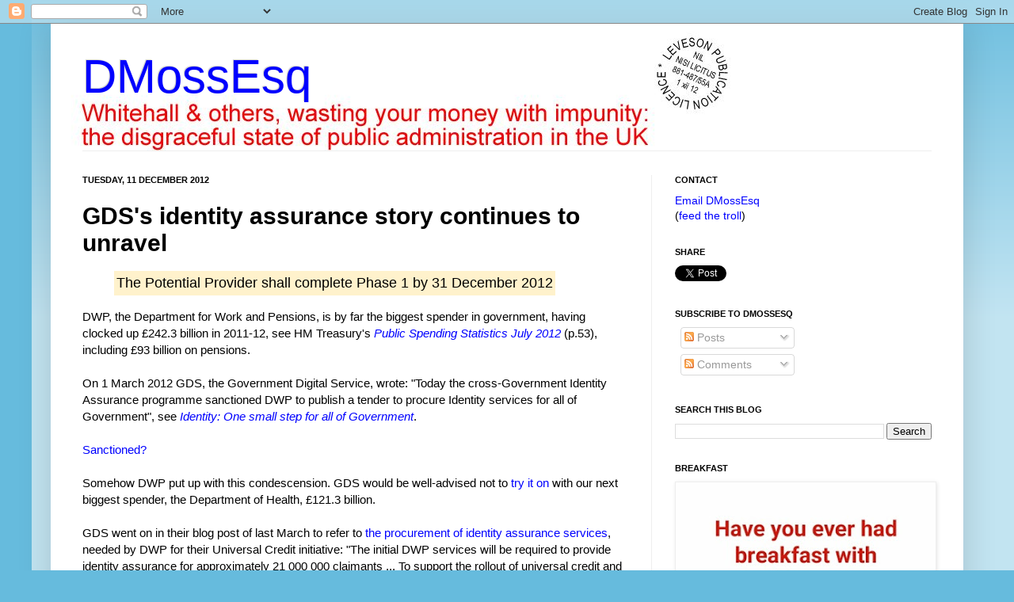

--- FILE ---
content_type: text/html; charset=UTF-8
request_url: https://www.dmossesq.com/2012/12/gds-identity-assurance-story-continues.html
body_size: 33746
content:
<!DOCTYPE html>
<html class='v2' dir='ltr' lang='en-GB'>
<head>
<link href='https://www.blogger.com/static/v1/widgets/335934321-css_bundle_v2.css' rel='stylesheet' type='text/css'/>
<meta content='width=1100' name='viewport'/>
<meta content='text/html; charset=UTF-8' http-equiv='Content-Type'/>
<meta content='blogger' name='generator'/>
<link href='https://www.dmossesq.com/favicon.ico' rel='icon' type='image/x-icon'/>
<link href='https://www.dmossesq.com/2012/12/gds-identity-assurance-story-continues.html' rel='canonical'/>
<link rel="alternate" type="application/atom+xml" title="DMossEsq - Atom" href="https://www.dmossesq.com/feeds/posts/default" />
<link rel="alternate" type="application/rss+xml" title="DMossEsq - RSS" href="https://www.dmossesq.com/feeds/posts/default?alt=rss" />
<link rel="service.post" type="application/atom+xml" title="DMossEsq - Atom" href="https://www.blogger.com/feeds/3048449668150968412/posts/default" />

<link rel="alternate" type="application/atom+xml" title="DMossEsq - Atom" href="https://www.dmossesq.com/feeds/8589780326019293577/comments/default" />
<!--Can't find substitution for tag [blog.ieCssRetrofitLinks]-->
<meta content='https://www.dmossesq.com/2012/12/gds-identity-assurance-story-continues.html' property='og:url'/>
<meta content='GDS&amp;#39;s identity assurance story continues to unravel' property='og:title'/>
<meta content='GDS, digital by default, identity assurance, midata, Mydex, G-Cloud, Skyscape, biometrics, id cards, Whitehall, misfeasance' property='og:description'/>
<title>DMossEsq: GDS&#39;s identity assurance story continues to unravel</title>
<style id='page-skin-1' type='text/css'><!--
/*
-----------------------------------------------
Blogger Template Style
Name:     Simple
Designer: Josh Peterson
URL:      www.noaesthetic.com
----------------------------------------------- */
/* Variable definitions
====================
<Variable name="keycolor" description="Main Color" type="color" default="#66bbdd"/>
<Group description="Page Text" selector="body">
<Variable name="body.font" description="Font" type="font"
default="normal normal 12px Arial, Tahoma, Helvetica, FreeSans, sans-serif"/>
<Variable name="body.text.color" description="Text Color" type="color" default="#222222"/>
</Group>
<Group description="Backgrounds" selector=".body-fauxcolumns-outer">
<Variable name="body.background.color" description="Outer Background" type="color" default="#66bbdd"/>
<Variable name="content.background.color" description="Main Background" type="color" default="#ffffff"/>
<Variable name="header.background.color" description="Header Background" type="color" default="transparent"/>
</Group>
<Group description="Links" selector=".main-outer">
<Variable name="link.color" description="Link Color" type="color" default="#2288bb"/>
<Variable name="link.visited.color" description="Visited Color" type="color" default="#888888"/>
<Variable name="link.hover.color" description="Hover Color" type="color" default="#33aaff"/>
</Group>
<Group description="Blog Title" selector=".header h1">
<Variable name="header.font" description="Font" type="font"
default="normal normal 60px Arial, Tahoma, Helvetica, FreeSans, sans-serif"/>
<Variable name="header.text.color" description="Title Color" type="color" default="#3399bb" />
</Group>
<Group description="Blog Description" selector=".header .description">
<Variable name="description.text.color" description="Description Color" type="color"
default="#777777" />
</Group>
<Group description="Tabs Text" selector=".tabs-inner .widget li a">
<Variable name="tabs.font" description="Font" type="font"
default="normal normal 14px Arial, Tahoma, Helvetica, FreeSans, sans-serif"/>
<Variable name="tabs.text.color" description="Text Color" type="color" default="#999999"/>
<Variable name="tabs.selected.text.color" description="Selected Color" type="color" default="#000000"/>
</Group>
<Group description="Tabs Background" selector=".tabs-outer .PageList">
<Variable name="tabs.background.color" description="Background Color" type="color" default="#f5f5f5"/>
<Variable name="tabs.selected.background.color" description="Selected Color" type="color" default="#eeeeee"/>
</Group>
<Group description="Post Title" selector="h3.post-title, .comments h4">
<Variable name="post.title.font" description="Font" type="font"
default="normal normal 22px Arial, Tahoma, Helvetica, FreeSans, sans-serif"/>
</Group>
<Group description="Date Header" selector=".date-header">
<Variable name="date.header.color" description="Text Color" type="color"
default="#000000"/>
<Variable name="date.header.background.color" description="Background Color" type="color"
default="transparent"/>
</Group>
<Group description="Post Footer" selector=".post-footer">
<Variable name="post.footer.text.color" description="Text Color" type="color" default="#666666"/>
<Variable name="post.footer.background.color" description="Background Color" type="color"
default="#f9f9f9"/>
<Variable name="post.footer.border.color" description="Shadow Color" type="color" default="#eeeeee"/>
</Group>
<Group description="Gadgets" selector="h2">
<Variable name="widget.title.font" description="Title Font" type="font"
default="normal bold 11px Arial, Tahoma, Helvetica, FreeSans, sans-serif"/>
<Variable name="widget.title.text.color" description="Title Color" type="color" default="#000000"/>
<Variable name="widget.alternate.text.color" description="Alternate Color" type="color" default="#999999"/>
</Group>
<Group description="Images" selector=".main-inner">
<Variable name="image.background.color" description="Background Color" type="color" default="#ffffff"/>
<Variable name="image.border.color" description="Border Color" type="color" default="#eeeeee"/>
<Variable name="image.text.color" description="Caption Text Color" type="color" default="#000000"/>
</Group>
<Group description="Accents" selector=".content-inner">
<Variable name="body.rule.color" description="Separator Line Color" type="color" default="#eeeeee"/>
<Variable name="tabs.border.color" description="Tabs Border Color" type="color" default="#eeeeee"/>
</Group>
<Variable name="body.background" description="Body Background" type="background"
color="#66bbdd" default="$(color) none repeat scroll top left"/>
<Variable name="body.background.override" description="Body Background Override" type="string" default=""/>
<Variable name="body.background.gradient.cap" description="Body Gradient Cap" type="url"
default="url(//www.blogblog.com/1kt/simple/gradients_light.png)"/>
<Variable name="body.background.gradient.tile" description="Body Gradient Tile" type="url"
default="url(//www.blogblog.com/1kt/simple/body_gradient_tile_light.png)"/>
<Variable name="content.background.color.selector" description="Content Background Color Selector" type="string" default=".content-inner"/>
<Variable name="content.padding" description="Content Padding" type="length" default="10px"/>
<Variable name="content.padding.horizontal" description="Content Horizontal Padding" type="length" default="10px"/>
<Variable name="content.shadow.spread" description="Content Shadow Spread" type="length" default="40px"/>
<Variable name="content.shadow.spread.webkit" description="Content Shadow Spread (WebKit)" type="length" default="5px"/>
<Variable name="content.shadow.spread.ie" description="Content Shadow Spread (IE)" type="length" default="10px"/>
<Variable name="main.border.width" description="Main Border Width" type="length" default="0"/>
<Variable name="header.background.gradient" description="Header Gradient" type="url" default="none"/>
<Variable name="header.shadow.offset.left" description="Header Shadow Offset Left" type="length" default="-1px"/>
<Variable name="header.shadow.offset.top" description="Header Shadow Offset Top" type="length" default="-1px"/>
<Variable name="header.shadow.spread" description="Header Shadow Spread" type="length" default="1px"/>
<Variable name="header.padding" description="Header Padding" type="length" default="30px"/>
<Variable name="header.border.size" description="Header Border Size" type="length" default="1px"/>
<Variable name="header.bottom.border.size" description="Header Bottom Border Size" type="length" default="1px"/>
<Variable name="header.border.horizontalsize" description="Header Horizontal Border Size" type="length" default="0"/>
<Variable name="description.text.size" description="Description Text Size" type="string" default="140%"/>
<Variable name="tabs.margin.top" description="Tabs Margin Top" type="length" default="0" />
<Variable name="tabs.margin.side" description="Tabs Side Margin" type="length" default="30px" />
<Variable name="tabs.background.gradient" description="Tabs Background Gradient" type="url"
default="url(//www.blogblog.com/1kt/simple/gradients_light.png)"/>
<Variable name="tabs.border.width" description="Tabs Border Width" type="length" default="1px"/>
<Variable name="tabs.bevel.border.width" description="Tabs Bevel Border Width" type="length" default="1px"/>
<Variable name="date.header.padding" description="Date Header Padding" type="string" default="inherit"/>
<Variable name="date.header.letterspacing" description="Date Header Letter Spacing" type="string" default="inherit"/>
<Variable name="date.header.margin" description="Date Header Margin" type="string" default="inherit"/>
<Variable name="post.margin.bottom" description="Post Bottom Margin" type="length" default="25px"/>
<Variable name="image.border.small.size" description="Image Border Small Size" type="length" default="2px"/>
<Variable name="image.border.large.size" description="Image Border Large Size" type="length" default="5px"/>
<Variable name="page.width.selector" description="Page Width Selector" type="string" default=".region-inner"/>
<Variable name="page.width" description="Page Width" type="string" default="auto"/>
<Variable name="main.section.margin" description="Main Section Margin" type="length" default="15px"/>
<Variable name="main.padding" description="Main Padding" type="length" default="15px"/>
<Variable name="main.padding.top" description="Main Padding Top" type="length" default="30px"/>
<Variable name="main.padding.bottom" description="Main Padding Bottom" type="length" default="30px"/>
<Variable name="paging.background"
color="#ffffff"
description="Background of blog paging area" type="background"
default="transparent none no-repeat scroll top center"/>
<Variable name="footer.bevel" description="Bevel border length of footer" type="length" default="0"/>
<Variable name="mobile.background.overlay" description="Mobile Background Overlay" type="string"
default="transparent none repeat scroll top left"/>
<Variable name="mobile.background.size" description="Mobile Background Size" type="string" default="auto"/>
<Variable name="mobile.button.color" description="Mobile Button Color" type="color" default="#ffffff" />
<Variable name="startSide" description="Side where text starts in blog language" type="automatic" default="left"/>
<Variable name="endSide" description="Side where text ends in blog language" type="automatic" default="right"/>
*/
/* Content
----------------------------------------------- */
body, .body-fauxcolumn-outer {
font: normal normal 14px Arial, Tahoma, Helvetica, FreeSans, sans-serif;
color: #000000;
background: #66bbdd none repeat scroll top left;
padding: 0 40px 40px 40px;
}
html body .region-inner {
min-width: 0;
max-width: 100%;
width: auto;
}
a:link {
text-decoration:none;
color: #0000ff;
}
a:visited {
text-decoration:none;
color: #335d6e;
}
a:hover {
text-decoration:underline;
color: #0000ff;
}
.body-fauxcolumn-outer .fauxcolumn-inner {
background: transparent url(//www.blogblog.com/1kt/simple/body_gradient_tile_light.png) repeat scroll top left;
_background-image: none;
}
.body-fauxcolumn-outer .cap-top {
position: absolute;
z-index: 1;
height: 400px;
width: 100%;
background: #66bbdd none repeat scroll top left;
}
.body-fauxcolumn-outer .cap-top .cap-left {
width: 100%;
background: transparent url(//www.blogblog.com/1kt/simple/gradients_light.png) repeat-x scroll top left;
_background-image: none;
}
.content-outer {
-moz-box-shadow: 0 0 40px rgba(0, 0, 0, .15);
-webkit-box-shadow: 0 0 5px rgba(0, 0, 0, .15);
-goog-ms-box-shadow: 0 0 10px #333333;
box-shadow: 0 0 40px rgba(0, 0, 0, .15);
margin-bottom: 1px;
}
.content-inner {
padding: 10px 10px;
}
.content-inner {
background-color: #ffffff;
}
/* Header
----------------------------------------------- */
.header-outer {
background: transparent none repeat-x scroll 0 -400px;
_background-image: none;
}
.Header h1 {
font: normal normal 60px Arial, Tahoma, Helvetica, FreeSans, sans-serif;
color: #0000ff;
text-shadow: -1px -1px 1px rgba(0, 0, 0, .2);
}
.Header h1 a {
color: #0000ff;
}
.Header .description {
font-size: 140%;
color: #0000ff;
}
.header-inner .Header .titlewrapper {
padding: 22px 30px;
}
.header-inner .Header .descriptionwrapper {
padding: 0 30px;
}
/* Tabs
----------------------------------------------- */
.tabs-inner .section:first-child {
border-top: 1px solid #eeeeee;
}
.tabs-inner .section:first-child ul {
margin-top: -1px;
border-top: 1px solid #eeeeee;
border-left: 0 solid #eeeeee;
border-right: 0 solid #eeeeee;
}
.tabs-inner .widget ul {
background: #f5f5f5 url(//www.blogblog.com/1kt/simple/gradients_light.png) repeat-x scroll 0 -800px;
_background-image: none;
border-bottom: 1px solid #eeeeee;
margin-top: 0;
margin-left: -30px;
margin-right: -30px;
}
.tabs-inner .widget li a {
display: inline-block;
padding: .6em 1em;
font: normal normal 14px Arial, Tahoma, Helvetica, FreeSans, sans-serif;
color: #999999;
border-left: 1px solid #ffffff;
border-right: 1px solid #eeeeee;
}
.tabs-inner .widget li:first-child a {
border-left: none;
}
.tabs-inner .widget li.selected a, .tabs-inner .widget li a:hover {
color: #000000;
background-color: #eeeeee;
text-decoration: none;
}
/* Columns
----------------------------------------------- */
.main-outer {
border-top: 0 solid #eeeeee;
}
.fauxcolumn-left-outer .fauxcolumn-inner {
border-right: 1px solid #eeeeee;
}
.fauxcolumn-right-outer .fauxcolumn-inner {
border-left: 1px solid #eeeeee;
}
/* Headings
----------------------------------------------- */
h2 {
margin: 0 0 1em 0;
font: normal bold 11px Arial, Tahoma, Helvetica, FreeSans, sans-serif;
color: #000000;
text-transform: uppercase;
}
/* Widgets
----------------------------------------------- */
.widget .zippy {
color: #999999;
text-shadow: 2px 2px 1px rgba(0, 0, 0, .1);
}
.widget .popular-posts ul {
list-style: none;
}
/* Posts
----------------------------------------------- */
.date-header span {
background-color: transparent;
color: #000000;
padding: inherit;
letter-spacing: inherit;
margin: inherit;
}
.main-inner {
padding-top: 30px;
padding-bottom: 30px;
}
.main-inner .column-center-inner {
padding: 0 15px;
}
.main-inner .column-center-inner .section {
margin: 0 15px;
}
.post {
margin: 0 0 25px 0;
}
h3.post-title, .comments h4 {
font: normal bold 30px Arial, Tahoma, Helvetica, FreeSans, sans-serif;
margin: .75em 0 0;
}
.post-body {
font-size: 110%;
line-height: 1.4;
position: relative;
}
.post-body img, .post-body .tr-caption-container, .Profile img, .Image img,
.BlogList .item-thumbnail img {
padding: 2px;
background: #ffffff;
border: 1px solid #eeeeee;
-moz-box-shadow: 1px 1px 5px rgba(0, 0, 0, .1);
-webkit-box-shadow: 1px 1px 5px rgba(0, 0, 0, .1);
box-shadow: 1px 1px 5px rgba(0, 0, 0, .1);
}
.post-body img, .post-body .tr-caption-container {
padding: 5px;
}
.post-body .tr-caption-container {
color: #000000;
}
.post-body .tr-caption-container img {
padding: 0;
background: transparent;
border: none;
-moz-box-shadow: 0 0 0 rgba(0, 0, 0, .1);
-webkit-box-shadow: 0 0 0 rgba(0, 0, 0, .1);
box-shadow: 0 0 0 rgba(0, 0, 0, .1);
}
.post-header {
margin: 0 0 1.5em;
line-height: 1.6;
font-size: 90%;
}
.post-footer {
margin: 20px -2px 0;
padding: 5px 10px;
color: #666666;
background-color: #f9f9f9;
border-bottom: 1px solid #eeeeee;
line-height: 1.6;
font-size: 90%;
}
#comments .comment-author {
padding-top: 1.5em;
border-top: 1px solid #eeeeee;
background-position: 0 1.5em;
}
#comments .comment-author:first-child {
padding-top: 0;
border-top: none;
}
.avatar-image-container {
margin: .2em 0 0;
}
#comments .avatar-image-container img {
border: 1px solid #eeeeee;
}
/* Comments
----------------------------------------------- */
.comments .comments-content .icon.blog-author {
background-repeat: no-repeat;
background-image: url([data-uri]);
}
.comments .comments-content .loadmore a {
border-top: 1px solid #999999;
border-bottom: 1px solid #999999;
}
.comments .comment-thread.inline-thread {
background-color: #f9f9f9;
}
.comments .continue {
border-top: 2px solid #999999;
}
/* Accents
---------------------------------------------- */
.section-columns td.columns-cell {
border-left: 1px solid #eeeeee;
}
.blog-pager {
background: transparent none no-repeat scroll top center;
}
.blog-pager-older-link, .home-link,
.blog-pager-newer-link {
background-color: #ffffff;
padding: 5px;
}
.footer-outer {
border-top: 0 dashed #bbbbbb;
}
/* Mobile
----------------------------------------------- */
body.mobile  {
background-size: auto;
}
.mobile .body-fauxcolumn-outer {
background: transparent none repeat scroll top left;
}
.mobile .body-fauxcolumn-outer .cap-top {
background-size: 100% auto;
}
.mobile .content-outer {
-webkit-box-shadow: 0 0 3px rgba(0, 0, 0, .15);
box-shadow: 0 0 3px rgba(0, 0, 0, .15);
padding: 0 40px;
}
body.mobile .AdSense {
margin: 0 -40px;
}
.mobile .tabs-inner .widget ul {
margin-left: 0;
margin-right: 0;
}
.mobile .post {
margin: 0;
}
.mobile .main-inner .column-center-inner .section {
margin: 0;
}
.mobile .date-header span {
padding: 0.1em 10px;
margin: 0 -10px;
}
.mobile h3.post-title {
margin: 0;
}
.mobile .blog-pager {
background: transparent none no-repeat scroll top center;
}
.mobile .footer-outer {
border-top: none;
}
.mobile .main-inner, .mobile .footer-inner {
background-color: #ffffff;
}
.mobile-index-contents {
color: #000000;
}
.mobile-link-button {
background-color: #0000ff;
}
.mobile-link-button a:link, .mobile-link-button a:visited {
color: #ffffff;
}
.mobile .tabs-inner .section:first-child {
border-top: none;
}
.mobile .tabs-inner .PageList .widget-content {
background-color: #eeeeee;
color: #000000;
border-top: 1px solid #eeeeee;
border-bottom: 1px solid #eeeeee;
}
.mobile .tabs-inner .PageList .widget-content .pagelist-arrow {
border-left: 1px solid #eeeeee;
}

--></style>
<style id='template-skin-1' type='text/css'><!--
body {
min-width: 1152px;
}
.content-outer, .content-fauxcolumn-outer, .region-inner {
min-width: 1152px;
max-width: 1152px;
_width: 1152px;
}
.main-inner .columns {
padding-left: 0;
padding-right: 384px;
}
.main-inner .fauxcolumn-center-outer {
left: 0;
right: 384px;
/* IE6 does not respect left and right together */
_width: expression(this.parentNode.offsetWidth -
parseInt("0") -
parseInt("384px") + 'px');
}
.main-inner .fauxcolumn-left-outer {
width: 0;
}
.main-inner .fauxcolumn-right-outer {
width: 384px;
}
.main-inner .column-left-outer {
width: 0;
right: 100%;
margin-left: -0;
}
.main-inner .column-right-outer {
width: 384px;
margin-right: -384px;
}
#layout {
min-width: 0;
}
#layout .content-outer {
min-width: 0;
width: 800px;
}
#layout .region-inner {
min-width: 0;
width: auto;
}
body#layout div.add_widget {
padding: 8px;
}
body#layout div.add_widget a {
margin-left: 32px;
}
--></style>
<script type='text/javascript'>
        (function(i,s,o,g,r,a,m){i['GoogleAnalyticsObject']=r;i[r]=i[r]||function(){
        (i[r].q=i[r].q||[]).push(arguments)},i[r].l=1*new Date();a=s.createElement(o),
        m=s.getElementsByTagName(o)[0];a.async=1;a.src=g;m.parentNode.insertBefore(a,m)
        })(window,document,'script','https://www.google-analytics.com/analytics.js','ga');
        ga('create', 'UA-52623106-1', 'auto', 'blogger');
        ga('blogger.send', 'pageview');
      </script>
<link href='https://www.blogger.com/dyn-css/authorization.css?targetBlogID=3048449668150968412&amp;zx=5126f18a-5110-4833-ad9c-71b0839684b9' media='none' onload='if(media!=&#39;all&#39;)media=&#39;all&#39;' rel='stylesheet'/><noscript><link href='https://www.blogger.com/dyn-css/authorization.css?targetBlogID=3048449668150968412&amp;zx=5126f18a-5110-4833-ad9c-71b0839684b9' rel='stylesheet'/></noscript>
<meta name='google-adsense-platform-account' content='ca-host-pub-1556223355139109'/>
<meta name='google-adsense-platform-domain' content='blogspot.com'/>

<!-- data-ad-client=ca-pub-9876275573366406 -->

</head>
<body class='loading'>
<div class='navbar section' id='navbar' name='Navbar'><div class='widget Navbar' data-version='1' id='Navbar1'><script type="text/javascript">
    function setAttributeOnload(object, attribute, val) {
      if(window.addEventListener) {
        window.addEventListener('load',
          function(){ object[attribute] = val; }, false);
      } else {
        window.attachEvent('onload', function(){ object[attribute] = val; });
      }
    }
  </script>
<div id="navbar-iframe-container"></div>
<script type="text/javascript" src="https://apis.google.com/js/platform.js"></script>
<script type="text/javascript">
      gapi.load("gapi.iframes:gapi.iframes.style.bubble", function() {
        if (gapi.iframes && gapi.iframes.getContext) {
          gapi.iframes.getContext().openChild({
              url: 'https://www.blogger.com/navbar/3048449668150968412?po\x3d8589780326019293577\x26origin\x3dhttps://www.dmossesq.com',
              where: document.getElementById("navbar-iframe-container"),
              id: "navbar-iframe"
          });
        }
      });
    </script><script type="text/javascript">
(function() {
var script = document.createElement('script');
script.type = 'text/javascript';
script.src = '//pagead2.googlesyndication.com/pagead/js/google_top_exp.js';
var head = document.getElementsByTagName('head')[0];
if (head) {
head.appendChild(script);
}})();
</script>
</div></div>
<div class='body-fauxcolumns'>
<div class='fauxcolumn-outer body-fauxcolumn-outer'>
<div class='cap-top'>
<div class='cap-left'></div>
<div class='cap-right'></div>
</div>
<div class='fauxborder-left'>
<div class='fauxborder-right'></div>
<div class='fauxcolumn-inner'>
</div>
</div>
<div class='cap-bottom'>
<div class='cap-left'></div>
<div class='cap-right'></div>
</div>
</div>
</div>
<div class='content'>
<div class='content-fauxcolumns'>
<div class='fauxcolumn-outer content-fauxcolumn-outer'>
<div class='cap-top'>
<div class='cap-left'></div>
<div class='cap-right'></div>
</div>
<div class='fauxborder-left'>
<div class='fauxborder-right'></div>
<div class='fauxcolumn-inner'>
</div>
</div>
<div class='cap-bottom'>
<div class='cap-left'></div>
<div class='cap-right'></div>
</div>
</div>
</div>
<div class='content-outer'>
<div class='content-cap-top cap-top'>
<div class='cap-left'></div>
<div class='cap-right'></div>
</div>
<div class='fauxborder-left content-fauxborder-left'>
<div class='fauxborder-right content-fauxborder-right'></div>
<div class='content-inner'>
<header>
<div class='header-outer'>
<div class='header-cap-top cap-top'>
<div class='cap-left'></div>
<div class='cap-right'></div>
</div>
<div class='fauxborder-left header-fauxborder-left'>
<div class='fauxborder-right header-fauxborder-right'></div>
<div class='region-inner header-inner'>
<div class='header section' id='header' name='Header'><div class='widget Header' data-version='1' id='Header1'>
<div id='header-inner' style='background-image: url("https://blogger.googleusercontent.com/img/b/R29vZ2xl/AVvXsEiKwehrlcOzSk48a8hCT_FUQFeQhR7S-IdBSBn6lpQKDcBtSzFzMDQ0KU39otxEmiNxzUmKrM8qdjPxO3Bl0leRqxnf-K_T9oHCjPrkIb97AteTNDDpLaE5a5j-YSXh6IM7fIDBZRgtPJQ/s1600/Impunity7.jpg"); background-position: left; width: 900px; min-height: 150px; _height: 150px; background-repeat: no-repeat; '>
<div class='titlewrapper' style='background: transparent'>
<h1 class='title' style='background: transparent; border-width: 0px'>
<a href='https://www.dmossesq.com/'>
DMossEsq
</a>
</h1>
</div>
<div class='descriptionwrapper'>
<p class='description'><span>
</span></p>
</div>
</div>
</div></div>
</div>
</div>
<div class='header-cap-bottom cap-bottom'>
<div class='cap-left'></div>
<div class='cap-right'></div>
</div>
</div>
</header>
<div class='tabs-outer'>
<div class='tabs-cap-top cap-top'>
<div class='cap-left'></div>
<div class='cap-right'></div>
</div>
<div class='fauxborder-left tabs-fauxborder-left'>
<div class='fauxborder-right tabs-fauxborder-right'></div>
<div class='region-inner tabs-inner'>
<div class='tabs no-items section' id='crosscol' name='Cross-column'></div>
<div class='tabs no-items section' id='crosscol-overflow' name='Cross-Column 2'></div>
</div>
</div>
<div class='tabs-cap-bottom cap-bottom'>
<div class='cap-left'></div>
<div class='cap-right'></div>
</div>
</div>
<div class='main-outer'>
<div class='main-cap-top cap-top'>
<div class='cap-left'></div>
<div class='cap-right'></div>
</div>
<div class='fauxborder-left main-fauxborder-left'>
<div class='fauxborder-right main-fauxborder-right'></div>
<div class='region-inner main-inner'>
<div class='columns fauxcolumns'>
<div class='fauxcolumn-outer fauxcolumn-center-outer'>
<div class='cap-top'>
<div class='cap-left'></div>
<div class='cap-right'></div>
</div>
<div class='fauxborder-left'>
<div class='fauxborder-right'></div>
<div class='fauxcolumn-inner'>
</div>
</div>
<div class='cap-bottom'>
<div class='cap-left'></div>
<div class='cap-right'></div>
</div>
</div>
<div class='fauxcolumn-outer fauxcolumn-left-outer'>
<div class='cap-top'>
<div class='cap-left'></div>
<div class='cap-right'></div>
</div>
<div class='fauxborder-left'>
<div class='fauxborder-right'></div>
<div class='fauxcolumn-inner'>
</div>
</div>
<div class='cap-bottom'>
<div class='cap-left'></div>
<div class='cap-right'></div>
</div>
</div>
<div class='fauxcolumn-outer fauxcolumn-right-outer'>
<div class='cap-top'>
<div class='cap-left'></div>
<div class='cap-right'></div>
</div>
<div class='fauxborder-left'>
<div class='fauxborder-right'></div>
<div class='fauxcolumn-inner'>
</div>
</div>
<div class='cap-bottom'>
<div class='cap-left'></div>
<div class='cap-right'></div>
</div>
</div>
<!-- corrects IE6 width calculation -->
<div class='columns-inner'>
<div class='column-center-outer'>
<div class='column-center-inner'>
<div class='main section' id='main' name='Main'><div class='widget Blog' data-version='1' id='Blog1'>
<div class='blog-posts hfeed'>
<!--Can't find substitution for tag [defaultAdStart]-->

          <div class="date-outer">
        
<h2 class='date-header'><span>Tuesday, 11 December 2012</span></h2>

          <div class="date-posts">
        
<div class='post-outer'>
<div class='post hentry'>
<a name='8589780326019293577'></a>
<h3 class='post-title entry-title'>
GDS&#39;s identity assurance story continues to unravel
</h3>
<div class='post-header'>
<div class='post-header-line-1'></div>
</div>
<div class='post-body entry-content' id='post-body-8589780326019293577'>
<blockquote><table bgcolor="#fff2cc"><tbody><tr><td><span style="font-size: large;">The Potential Provider shall complete Phase 1 by 31 December 2012</span></td></tr></tbody></table></blockquote>DWP, the Department for Work and Pensions, is by far the biggest spender in government, having clocked up &#163;242.3 billion in 2011-12, see HM Treasury's <i><a href="http://www.hm-treasury.gov.uk/d/natstats_statistical_bulletin_july2012.pdf">Public Spending Statistics July 2012</a></i>&nbsp;(p.53), including &#163;93 billion on pensions.<br /><br />On 1 March 2012 GDS, the Government Digital Service, wrote: "Today the cross-Government Identity Assurance programme sanctioned DWP to publish a tender to procure Identity services for all of Government", see&nbsp;<i><a href="http://digital.cabinetoffice.gov.uk/2012/03/01/identity-a-small-step/">Identity: One small step for all of Government</a></i>.<br /><br /><a href="http://www.dmossesq.com/2012/09/universal-credit-and-december-putsch.html">Sanctioned?</a><br /><br /><a name="more"></a>Somehow DWP put up with this condescension. GDS would be well-advised not to <a href="http://www.dmossesq.com/2012/11/the-department-of-health-has-been-katie.html">try it on</a> with our next biggest spender, the Department of Health, &#163;121.3 billion.<br /><br />GDS went on in their blog post of last March to refer to <a href="http://ted.europa.eu/udl?uri=TED:NOTICE:68791-2012:TEXT:EN:HTML&amp;src=0">the procurement of identity assurance services</a>, needed by DWP for their Universal Credit initiative: "The initial DWP services will be required to provide identity assurance for approximately 21 000 000 claimants ... To support the rollout of universal credit and personal independence payments, identity assurance suppliers will be selected in summer 2012 and systems will need to be fully operational from spring 2013".<br /><br />Let's say that GDS mean that identity assurance services "will need to be fully operational" on or before 22 June 2013.<br /><br />Question &#8211; how did GDS come up with that timetable?<br /><br />Before you answer, consider &#8211; there must have been some reasoning behind GDS's choice of date. They must have had some idea which suppliers will be involved and how they will satisfy DWP's needs.<br /><br />Yesterday, 10 December 2012, GDS published the details of <a href="http://www.contractsfinder.businesslink.gov.uk/Common/View%20Notice.aspx?NoticeId=758265">an identity assurance contract</a> they put out for tender and which they have now awarded. This contract is for qualitative research into the way people could use multiple identity providers to access public services.<br /><br />Almost every sentence in GDS's invitation to tender (ITT) is contentious. But let's content ourselves with just one, <a href="http://dematerialisedid.com/bcsl/Appendix%20B%20-%20Service%20Description%20(v.4).htm#4.2.4">para.4.2.4</a>, the opening sentence of this post: "The Potential Provider shall complete Phase 1 by 31 December 2012".<br /><br />This is fundamental research for the Identity Assurance Programme. It won't be finished until 31 December 2012. GDS have the option to extend it by up to three months. 31 March 2013. And then there's Phase 2.<br /><br />The chances of DWP getting its identity assurance services before 22 June 2013? Nil.<br /><br />GDS's ITT wasn't even completed until 12 November 2012, eight months after they sanctioned DWP's ITT. GDS must have known then that their timetable is a <a href="http://www.dmossesq.com/2012/11/the-law-and-gdss-fanatasy-strategy.html">fantasy</a>.<br /><br />Meanwhile there are 21 million potential claimants out there, <a href="http://www.dmossesq.com/2012/12/universal-credit-gdss-part-in-its_10.html">waiting for GDS</a>, whose priorities are clearly elsewhere.<br /><br />If anybody asks you what "misfeasance" means, misfeasance in Whitehall, just point them at GDS.<br /><br /><div style="text-align: right;"><i>(Hat tip: <a href="https://twitter.com/tobystevens/status/278384076744978432">Toby Stevens</a>)</i></div>
<div style='clear: both;'></div>
</div>
<div class='post-footer'>
<div class='post-footer-line post-footer-line-1'><span class='post-author vcard'>
Posted by
<span class='fn'>David Moss</span>
</span>
<span class='post-timestamp'>
at
<a class='timestamp-link' href='https://www.dmossesq.com/2012/12/gds-identity-assurance-story-continues.html' rel='bookmark' title='permanent link'><abbr class='published' title='2012-12-11T20:30:00Z'>20:30</abbr></a>
</span>
<span class='post-comment-link'>
</span>
<span class='post-icons'>
<span class='item-action'>
<a href='https://www.blogger.com/email-post/3048449668150968412/8589780326019293577' title='Email Post'>
<img alt="" class="icon-action" height="13" src="//img1.blogblog.com/img/icon18_email.gif" width="18">
</a>
</span>
<span class='item-control blog-admin pid-1348032073'>
<a href='https://www.blogger.com/post-edit.g?blogID=3048449668150968412&postID=8589780326019293577&from=pencil' title='Edit Post'>
<img alt='' class='icon-action' height='18' src='https://resources.blogblog.com/img/icon18_edit_allbkg.gif' width='18'/>
</a>
</span>
</span>
</div>
<div class='post-footer-line post-footer-line-2'></div>
<div class='post-footer-line post-footer-line-3'></div>
</div>
</div>
<div class='comments' id='comments'>
<a name='comments'></a>
<h4>2 comments:</h4>
<div id='Blog1_comments-block-wrapper'>
<dl class='avatar-comment-indent' id='comments-block'>
<dt class='comment-author ' id='c4892429220993945731'>
<a name='c4892429220993945731'></a>
<div class="avatar-image-container avatar-stock"><span dir="ltr"><img src="//resources.blogblog.com/img/blank.gif" width="35" height="35" alt="" title="Mike Broken">

</span></div>
Mike Broken
said...
</dt>
<dd class='comment-body' id='Blog1_cmt-4892429220993945731'>
<p>
Some inkling of why Digital Identity might not be on track in the latest GDS blog posting:<br>&#160;<br>http://digital.cabinetoffice.gov.uk/2012/12/13/meet-the-transformation-team/<br>&#160;<br>Tom Meade from Student Loans is quoted as saying: &quot;As we&#8217;re the first large transactional system that&#8217;s being built with GDS, we&#8217;re benefiting a lot from the design concepts that they&#8217;re using in the GOV.UK transformation, but also they&#8217;re learning quite a lot from our experiences in building for a transactional system&quot;<br>&#160;<br>So, the client for GDS&#39;s much-vaunted consultancy services is having to teach GDS how to build transactional systems. In exchange, GDS prettifies the web pages. <br><br>It&#39;s nice of GDS to publish confirmation of what we already knew to be the case.<br><br>Keep on fighting the good fight!
</p>
</dd>
<dd class='comment-footer'>
<span class='comment-timestamp'>
<a href='https://www.dmossesq.com/2012/12/gds-identity-assurance-story-continues.html?showComment=1355442624370#c4892429220993945731' title='comment permalink'>
13 December 2012 at 23:50
</a>
<span class='item-control blog-admin pid-807691470'>
<a class='comment-delete' href='https://www.blogger.com/comment/delete/3048449668150968412/4892429220993945731' title='Delete Comment'>
<img src='https://resources.blogblog.com/img/icon_delete13.gif'/>
</a>
</span>
</span>
</dd>
<dt class='comment-author ' id='c7271958377035009192'>
<a name='c7271958377035009192'></a>
<div class="avatar-image-container avatar-stock"><span dir="ltr"><a href="https://www.blogger.com/profile/12345636878071983416" target="" rel="nofollow" onclick=""><img src="//resources.blogblog.com/img/blank.gif" width="35" height="35" alt="" title="David Moss">

</a></span></div>
<a href='https://www.blogger.com/profile/12345636878071983416' rel='nofollow'>David Moss</a>
said...
</dt>
<dd class='comment-body' id='Blog1_cmt-7271958377035009192'>
<p>
Good point, Mr Broken, and GDS&#39;s responsibilities/burdens are still piling up, <a href="http://www.computerweekly.com/news/2240174392/Government-IT-reformers-criticise-IT-leadership-shake-up" rel="nofollow">testing their competence to the limit</a>: &quot;Under <a href="http://www.computerweekly.com/news/2240174084/Government-IT-leadership-team-sees-major-reshuffle" rel="nofollow">the organisational shake-up</a> expected to be announced soon, deputy CIO Liam Maxwell is to report to Mike Bracken, executive director of  the Government Digital Service, who will lead the digital strategy&quot;. Where will it all end ...
</p>
</dd>
<dd class='comment-footer'>
<span class='comment-timestamp'>
<a href='https://www.dmossesq.com/2012/12/gds-identity-assurance-story-continues.html?showComment=1355484428234#c7271958377035009192' title='comment permalink'>
14 December 2012 at 11:27
</a>
<span class='item-control blog-admin pid-807691470'>
<a class='comment-delete' href='https://www.blogger.com/comment/delete/3048449668150968412/7271958377035009192' title='Delete Comment'>
<img src='https://resources.blogblog.com/img/icon_delete13.gif'/>
</a>
</span>
</span>
</dd>
</dl>
</div>
<p class='comment-footer'>
<div class='comment-form'>
<a name='comment-form'></a>
<h4 id='comment-post-message'>Post a Comment</h4>
<p>
</p>
<a href='https://www.blogger.com/comment/frame/3048449668150968412?po=8589780326019293577&hl=en-GB&saa=85391&origin=https://www.dmossesq.com' id='comment-editor-src'></a>
<iframe allowtransparency='true' class='blogger-iframe-colorize blogger-comment-from-post' frameborder='0' height='410px' id='comment-editor' name='comment-editor' src='' width='100%'></iframe>
<script src='https://www.blogger.com/static/v1/jsbin/2830521187-comment_from_post_iframe.js' type='text/javascript'></script>
<script type='text/javascript'>
      BLOG_CMT_createIframe('https://www.blogger.com/rpc_relay.html');
    </script>
</div>
</p>
</div>
</div>

        </div></div>
      
<!--Can't find substitution for tag [adEnd]-->
</div>
<div class='blog-pager' id='blog-pager'>
<span id='blog-pager-newer-link'>
<a class='blog-pager-newer-link' href='https://www.dmossesq.com/2012/12/jo-swinson-on-midata-how-and-which.html' id='Blog1_blog-pager-newer-link' title='Newer Post'>Newer Post</a>
</span>
<span id='blog-pager-older-link'>
<a class='blog-pager-older-link' href='https://www.dmossesq.com/2012/12/gdss-identity-assurance-story-continues.html' id='Blog1_blog-pager-older-link' title='Older Post'>Older Post</a>
</span>
</div>
<div class='clear'></div>
</div></div>
</div>
</div>
<div class='column-left-outer'>
<div class='column-left-inner'>
<aside>
</aside>
</div>
</div>
<div class='column-right-outer'>
<div class='column-right-inner'>
<aside>
<div class='sidebar section' id='sidebar-right-1'><div class='widget Text' data-version='1' id='Text2'>
<h2 class='title'>Contact</h2>
<div class='widget-content'>
<a href="mailto:David@MossOnTheNet.co.uk">Email DMossEsq</a><br />(<a href="https://twitter.com/DMossEsq/status/568382884190543872">feed the troll</a>)
</div>
<div class='clear'></div>
</div><div class='widget HTML' data-version='1' id='HTML3'>
<h2 class='title'>Share</h2>
<div class='widget-content'>
<a href="https://twitter.com/share" class="twitter-share-button" data-via="DMossEsq">Tweet</a>
<script>!function(d,s,id){var js,fjs=d.getElementsByTagName(s)[0],p=/^http:/.test(d.location)?'http':'https';if(!d.getElementById(id)){js=d.createElement(s);js.id=id;js.src=p+'://platform.twitter.com/widgets.js';fjs.parentNode.insertBefore(js,fjs);}}(document, 'script', 'twitter-wjs');</script>
</div>
<div class='clear'></div>
</div><div class='widget Subscribe' data-version='1' id='Subscribe1'>
<div style='white-space:nowrap'>
<h2 class='title'>Subscribe To DMossEsq</h2>
<div class='widget-content'>
<div class='subscribe-wrapper subscribe-type-POST'>
<div class='subscribe expanded subscribe-type-POST' id='SW_READER_LIST_Subscribe1POST' style='display:none;'>
<div class='top'>
<span class='inner' onclick='return(_SW_toggleReaderList(event, "Subscribe1POST"));'>
<img class='subscribe-dropdown-arrow' src='https://resources.blogblog.com/img/widgets/arrow_dropdown.gif'/>
<img align='absmiddle' alt='' border='0' class='feed-icon' src='https://resources.blogblog.com/img/icon_feed12.png'/>
Posts
</span>
<div class='feed-reader-links'>
<a class='feed-reader-link' href='https://www.netvibes.com/subscribe.php?url=https%3A%2F%2Fwww.dmossesq.com%2Ffeeds%2Fposts%2Fdefault' target='_blank'>
<img src='https://resources.blogblog.com/img/widgets/subscribe-netvibes.png'/>
</a>
<a class='feed-reader-link' href='https://add.my.yahoo.com/content?url=https%3A%2F%2Fwww.dmossesq.com%2Ffeeds%2Fposts%2Fdefault' target='_blank'>
<img src='https://resources.blogblog.com/img/widgets/subscribe-yahoo.png'/>
</a>
<a class='feed-reader-link' href='https://www.dmossesq.com/feeds/posts/default' target='_blank'>
<img align='absmiddle' class='feed-icon' src='https://resources.blogblog.com/img/icon_feed12.png'/>
                  Atom
                </a>
</div>
</div>
<div class='bottom'></div>
</div>
<div class='subscribe' id='SW_READER_LIST_CLOSED_Subscribe1POST' onclick='return(_SW_toggleReaderList(event, "Subscribe1POST"));'>
<div class='top'>
<span class='inner'>
<img class='subscribe-dropdown-arrow' src='https://resources.blogblog.com/img/widgets/arrow_dropdown.gif'/>
<span onclick='return(_SW_toggleReaderList(event, "Subscribe1POST"));'>
<img align='absmiddle' alt='' border='0' class='feed-icon' src='https://resources.blogblog.com/img/icon_feed12.png'/>
Posts
</span>
</span>
</div>
<div class='bottom'></div>
</div>
</div>
<div class='subscribe-wrapper subscribe-type-PER_POST'>
<div class='subscribe expanded subscribe-type-PER_POST' id='SW_READER_LIST_Subscribe1PER_POST' style='display:none;'>
<div class='top'>
<span class='inner' onclick='return(_SW_toggleReaderList(event, "Subscribe1PER_POST"));'>
<img class='subscribe-dropdown-arrow' src='https://resources.blogblog.com/img/widgets/arrow_dropdown.gif'/>
<img align='absmiddle' alt='' border='0' class='feed-icon' src='https://resources.blogblog.com/img/icon_feed12.png'/>
Comments
</span>
<div class='feed-reader-links'>
<a class='feed-reader-link' href='https://www.netvibes.com/subscribe.php?url=https%3A%2F%2Fwww.dmossesq.com%2Ffeeds%2F8589780326019293577%2Fcomments%2Fdefault' target='_blank'>
<img src='https://resources.blogblog.com/img/widgets/subscribe-netvibes.png'/>
</a>
<a class='feed-reader-link' href='https://add.my.yahoo.com/content?url=https%3A%2F%2Fwww.dmossesq.com%2Ffeeds%2F8589780326019293577%2Fcomments%2Fdefault' target='_blank'>
<img src='https://resources.blogblog.com/img/widgets/subscribe-yahoo.png'/>
</a>
<a class='feed-reader-link' href='https://www.dmossesq.com/feeds/8589780326019293577/comments/default' target='_blank'>
<img align='absmiddle' class='feed-icon' src='https://resources.blogblog.com/img/icon_feed12.png'/>
                  Atom
                </a>
</div>
</div>
<div class='bottom'></div>
</div>
<div class='subscribe' id='SW_READER_LIST_CLOSED_Subscribe1PER_POST' onclick='return(_SW_toggleReaderList(event, "Subscribe1PER_POST"));'>
<div class='top'>
<span class='inner'>
<img class='subscribe-dropdown-arrow' src='https://resources.blogblog.com/img/widgets/arrow_dropdown.gif'/>
<span onclick='return(_SW_toggleReaderList(event, "Subscribe1PER_POST"));'>
<img align='absmiddle' alt='' border='0' class='feed-icon' src='https://resources.blogblog.com/img/icon_feed12.png'/>
Comments
</span>
</span>
</div>
<div class='bottom'></div>
</div>
</div>
<div style='clear:both'></div>
</div>
</div>
<div class='clear'></div>
</div><div class='widget BlogSearch' data-version='1' id='BlogSearch1'>
<h2 class='title'>Search This Blog</h2>
<div class='widget-content'>
<div id='BlogSearch1_form'>
<form action='https://www.dmossesq.com/search' class='gsc-search-box' target='_top'>
<table cellpadding='0' cellspacing='0' class='gsc-search-box'>
<tbody>
<tr>
<td class='gsc-input'>
<input autocomplete='off' class='gsc-input' name='q' size='10' title='search' type='text' value=''/>
</td>
<td class='gsc-search-button'>
<input class='gsc-search-button' title='search' type='submit' value='Search'/>
</td>
</tr>
</tbody>
</table>
</form>
</div>
</div>
<div class='clear'></div>
</div><div class='widget Image' data-version='1' id='Image1'>
<h2>Breakfast</h2>
<div class='widget-content'>
<a href='https://www.lulu.com/shop/david-moss/have-you-ever-had-breakfast-with-sophia-loren/paperback/product-rmvn9v5.html'>
<img alt='Breakfast' height='458' id='Image1_img' src='https://blogger.googleusercontent.com/img/a/AVvXsEgEDpLsjyCq2-VkvMzSyoeVCGhPcVLOFc5t5cVW7Ax2E53O35ZvVNL4mILcCncji9sgyT5yxL8UtbqPKG7UJU4C1m1pybWobyTIsnbrd6CQB8Mmm_oz4deEW-8y4SPI3cu39f78DJOj7o99IQ3edzQfL15XO24mFbbD7LNSl42BUpbjK9trpK-vqOydEJY=s458' width='324'/>
</a>
<br/>
<span class='caption'>Have you ever had breakfast with Sophia Loren?</span>
</div>
<div class='clear'></div>
</div><div class='widget HTML' data-version='1' id='HTML2'>
<h2 class='title'>Twitter</h2>
<div class='widget-content'>
<a class="twitter-timeline"  href="https://x.com/DMossEsq" data-widget-id="558762001347149824">Tweets by @DMossEsq</a>
            <script>!function(d,s,id){var js,fjs=d.getElementsByTagName(s)[0],p=/^http:/.test(d.location)?'http':'https';if(!d.getElementById(id)){js=d.createElement(s);js.id=id;js.src=p+"://platform.twitter.com/widgets.js";fjs.parentNode.insertBefore(js,fjs);}}(document,"script","twitter-wjs");</script>
</div>
<div class='clear'></div>
</div><div class='widget Image' data-version='1' id='Image2'>
<h2>Who knew?</h2>
<div class='widget-content'>
<a href='http://www.wsj.com/articles/russian-communists-rebrand-to-attract-young-supporters-1473726870'>
<img alt='Who knew?' height='485' id='Image2_img' src='https://blogger.googleusercontent.com/img/b/R29vZ2xl/AVvXsEjj-81usqcCR_87CYjyQVvGfEObtVbQ6ohHsTEKouZQLaxcl9J_YeSV1n_2M7AmchUFVj1BkZa80koCXJpJXiUMjuRnvAm8UAxHdQ91ncAq0qu4HKrrY1Cg2utijIPn7KIR3_1YBrq7FjM/s1600/Stalin.jpg' width='324'/>
</a>
<br/>
<span class='caption'>"Transform yourselves, comrades!"</span>
</div>
<div class='clear'></div>
</div><div class='widget Text' data-version='1' id='Text3'>
<h2 class='title'>Another happy customer</h2>
<div class='widget-content'>
<a href="https://twitter.com/cantwaitogo/status/441244033688817664" style="font-style: normal;"><b><i>@DMossEsq Love the variety in yr blogs<br />@gdsteam &amp; @G_Cloud_UK have gone from waste of time &amp; money to Russian takeover cant wait for aliens</i></b></a><br />&#8211; Chris Chant<br /><br /><a href="http://www.dmossesq.com/2014/08/rip-ida-gander-rejects-gooses-sauce.html?showComment=1410182300481#c5932374958670123041" style="font-style: normal;"><b><i>What a load of nonsense!</i></b></a><br />&#8211; Anonymous<br /><br /><a href="https://twitter.com/via_FTL/status/519170706085789696" style="font-style: normal;"><b><i>@DMossEsq @skyscapecloud @cantwaitogo @tim_hanley @G_Cloud_UK @GuardTime why is cloud any less secure than a server sitting under a desk?</i></b></a><br />&#8211; Roland Moore-Colyer<br />"Thoroughly researched"<br />"Highly influential"<br />These are just some of the comments not made about his article <a href="http://www.v3.co.uk/v3-uk/news/2372059/council-it-teams-over-stating-cloud-security-concerns" style="font-weight: normal;"><i>Council IT teams overstating cloud security concerns</i></a><br /><br /><a href="https://twitter.com/swardley/status/526643787792404480" style="font-style: normal;"><b><i>@DMossEsq : well, for the astrology jibe for questioning your blind faith in randomness, I'll predict you're a prick right now ;-)</i></b></a><br />&#8211; Simon Wardley, startup strategist<br /><a href="https://twitter.com/DMossEsq/status/526644428816285697" style="font-style: normal; font-weight: normal;">Answer</a><br /><br /><div style="font-style: normal;"><a href="https://twitter.com/finiteattention/status/532913579813769216"><b><i>@DMossEsq I work in an agile team on a government project. Either help us improve things, or shut up. /cc @MTBracken</i></b></a><br />&#8211; Chris Atherton, user interface specialist at the Home Office<br />Also <a href="https://twitter.com/finiteattention/status/532923014221148160"><b><i>@DMossEsq Sorry, I'm too busy trying to make government digital services work to roll in the mud.</i></b></a><br />(Turns out to have been a <a href="https://www.linkedin.com/in/finiteattention" style="font-style: normal; font-weight: normal;">contractor</a> for 21 months to December 2014 working on GDS's visa application exemplar service that <a href="http://www.theregister.co.uk/2015/03/01/turnbulls_model_egov_service_is_hipster_shambles/" style="font-style: normal; font-weight: normal;">couldn't handle bulk applications)</a><br /><br /><a href="https://twitter.com/michaeldfallen/status/583254886961319936"><b><i>@DMossEsq @1jh @gdsteam http://t.co/y7Mh57tRu7</i></b></a><br />&#8211; Michael Allen, developer at Kainos, the experts behind <a href="http://www.dmossesq.com/2015/03/just-another-government-it-failure-bbc.html" style="font-style: normal; font-weight: normal;">GDS's</a> <a href="http://www.computerweekly.com/news/2240242763/What-went-wrong-with-Defras-rural-payments-system" style="font-style: normal; font-weight: normal;">DEFRA success</a>, see also <a href="https://www.sarumpr.com/kainos/common-agricultural-policy-cap-digital-mapping-solution-co-developed-kainos-wins-praise-defra/" style="font-style: normal; font-weight: normal;">here</a> &amp; <a href="http://www.fwi.co.uk/news/video-digital-mapping-for-cap-2015-unveiled.htm" style="font-style: normal; font-weight: normal;">here</a> &amp; <a href="https://www.kainos.com/common-agricultural-policy-cap-digital-mapping-solution-co-developed-kainos-wins-praise-defra/" style="font-style: normal; font-weight: normal;">here</a> &amp; <a href="http://www.nhsconfed.org/~/media/Confederation/Files/public%20access/EhealthNI/Aislinn%20McBride%201.pdf" style="font-style: normal; font-weight: normal;">here</a><br /><br /><a href="https://twitter.com/reemehta/status/738295129325326337"><b><i>@DMossEsq @usnistgov @GOVUKverify @JanetHughes quit trolling dude. Not helping anyone</i></b></a><br />&#8211; Reema Mehta, formerly @GOVUK @gdsteam<br /><br /><a href="https://twitter.com/pgchamberlin/status/1050510737108557824"><b><i>What have you done for people @DMossEsq?</i></b></a><br />&#8211; Peter Chamberlin<br /><a href="https://www.dmossesq.com/2018/01/making-difference.html" style="font-style: normal; font-weight: normal;">Answer</a></div>
</div>
<div class='clear'></div>
</div><div class='widget HTML' data-version='1' id='HTML1'>
<h2 class='title'>Recent Comments</h2>
<div class='widget-content'>
<script style="text/javascript">
function showrecentcomments(json) {
  var numcomments = 10;
  var showcommentdate = true;
  var showposttitle = true;
  var numchars = 120;
for (var i = 0; i < numcomments; i++) {
    var entry = json.feed.entry[i];
    var alturl;
    if (i == json.feed.entry.length) break;
for (var k = 0; k < entry.link.length; k++) {
      if (entry.link[k].rel == 'alternate') {
        alturl = entry.link[k].href;
        break;
      }
    }
   var postlink = alturl.split("#");
   postlink = postlink[0];
   var linktext = postlink.split("/");
   linktext = linktext[5];
   linktext = linktext.split(".html");
   linktext = linktext[0];
   var posttitle = linktext.replace(/-/g," ");
   posttitle = posttitle.link(postlink);
   var commentdate = entry.published.$t;
   var cdyear = commentdate.substring(0,4);
   var cdmonth = commentdate.substring(5,7);
   var cdday = commentdate.substring(8,10);
   var monthnames = new Array();
   monthnames[1] = "Jan";
   monthnames[2] = "Feb";
   monthnames[3] = "Mar";
   monthnames[4] = "Apr";
   monthnames[5] = "May";
   monthnames[6] = "Jun";
   monthnames[7] = "Jul";
   monthnames[8] = "Aug";
   monthnames[9] = "Sep";
   monthnames[10] = "Oct";
   monthnames[11] = "Nov";
   monthnames[12] = "Dec";
   if ("content" in entry) {
     var comment = entry.content.$t;}
   else
   if ("summary" in entry) {
     var comment = entry.summary.$t;}
   else var comment = "";
var re = /<\S[^>]*>/g;
   comment = comment.replace(re, "");
document.write('<br/>');
   if (showcommentdate == true) document.write('On ' + monthnames[parseInt(cdmonth,10)] + ' ' + cdday + ' ');
document.write('<a href="' + alturl + '">' + entry.author[0].name.$t + '</a> commented');
   if (showposttitle == true) document.write(' on ' + posttitle + ': ');
if (comment.length < numchars) {
document.write('<i><span style="color: #38761d;">');
         document.write(comment);
document.write('</span></i>');}
   else
        {
document.write('<i><span style="color: #38761d;">');
         comment = comment.substring(0, numchars);
         var quoteEnd = comment.lastIndexOf("");
         comment = comment.substring(0, quoteEnd);
document.write(comment + ' ...');
document.write('</span></i>');}
document.write('<br/>');
  }
document.write('<br/>');
}
</script>
<script src="//DMossEsq.blogspot.com/feeds/comments/default?alt=json-in-script&amp;callback=showrecentcomments">
</script><a href="http://reviewofweb.com/blogging/recent-comments-blogspot-widget/">Widget </a>by <a href="http://reviewofweb.com/">ReviewOfWeb</a>
</div>
<div class='clear'></div>
</div><div class='widget PopularPosts' data-version='1' id='PopularPosts1'>
<h2>Popular Posts</h2>
<div class='widget-content popular-posts'>
<ul>
<li>
<div class='item-title'><a href='https://www.dmossesq.com/2016/05/government-gateway-1-0-govuk-verify-rip.html'>Government Gateway 1 - 0 GOV.UK Verify (RIP)</a></div>
<div class='item-snippet'>  A camel is a horse designed by a committee   18 April 2016, RIP IDA &#8211; it tolls for thee :    In the lethal custody of the Department for W...</div>
</li>
<li>
<div class='item-title'><a href='https://www.dmossesq.com/2013/01/21-million-prospective-universal-credit_23.html'>21 million prospective Universal Credit claimants, 40,000+ ex-public servants, 400 days and GDS</a></div>
<div class='item-snippet'> From spring 2013  It is the Government Digital Service&#39;s dream to make all public services digital by default . To make that happy drea...</div>
</li>
<li>
<div class='item-title'><a href='https://www.dmossesq.com/2012/01/greenink-4-published.html'>GreenInk 4 published &#8211; Private Eye blinks, misses a scoop</a></div>
<div class='item-snippet'>Private Eye  13 January &#8211; 26 January 2012  Eye 1305  p.17   Prints fingered:    Sir    While the Eye  joins in with the establishment rubbis...</div>
</li>
<li>
<div class='item-title'><a href='https://www.dmossesq.com/2013/11/govuk-as-instrument-of-foreign-policy.html'>GDS and international relations</a></div>
<div class='item-snippet'> GDS, the Government Digital Service, is always written about as though it&#39;s a young organisation, practically new, but actually it&#39;...</div>
</li>
<li>
<div class='item-title'><a href='https://www.dmossesq.com/2014/06/individual-electoral-registration.html'>Individual Electoral Registration = national identity register</a></div>
<div class='item-snippet'> Individual Electoral Registration (IER) came into force in England and Wales yesterday, Tuesday 10 June 2014. DMossEsq&#39;s millions of re...</div>
</li>
<li>
<div class='item-title'><a href='https://www.dmossesq.com/2013/11/dwp-v-cabinet-office-seconds-away.html'>DWP v. the Cabinet Office &#8211; seconds away</a></div>
<div class='item-snippet'>The Department for Work and Pensions &#160;(DWP) want option A &#8211; please see&#160; Universal Credit and GDS &#8211; think twice  &#8211; and the Cabinet Office wan...</div>
</li>
<li>
<div class='item-title'><a href='https://www.dmossesq.com/2012/04/amazon-google-facebook-et-al-latter-day.html'>Amazon, Google, Facebook et al &#8211; the latter-day pied pipers of Hamelin</a></div>
<div class='item-snippet'> The earliest mention of the story seems to have been on a stained glass window placed in the Church of Hamelin c. 1300. The window was desc...</div>
</li>
<li>
<div class='item-title'><a href='https://www.dmossesq.com/2011/11/ed-davey-problem-solver-midata.html'>Ed Davey, problem-solver &#8211; midata</a></div>
<div class='item-snippet'>  In 1621, King James I directed the Privy Council to establish a temporary committee to investigate the causes of a decline in trade and co...</div>
</li>
<li>
<div class='item-title'><a href='https://www.dmossesq.com/2013/03/universal-credit-tricky-confinement.html'>Universal Credit &#8211; a tricky confinement</a></div>
<div class='item-snippet'>[ View the story &quot;Universal Credit, Real Time Information and the Identity Assurance Programme&quot; on Storify ]</div>
</li>
<li>
<div class='item-title'><a href='https://www.dmossesq.com/2011/11/sir-gus-odonnell-constitutional-chaos.html'>Managing the minister</a></div>
<div class='item-snippet'>There&#39;s a right way of doing these things. And a wrong way. Whitehall got it right in November 2008. And all wrong in November 2011.   2...</div>
</li>
</ul>
<div class='clear'></div>
</div>
</div><div class='widget Text' data-version='1' id='Text1'>
<h2 class='title'>They said it first:</h2>
<div class='widget-content'>
<div style="font-family: georgia, serif; font-size: 100%; font-style: normal; font-variant: normal; font-weight: normal; line-height: normal;"><b>The relentless growth in size and functions of the Department of State and the relatively high level in calibre of those who staff them, coupled with the steady decline in importance of and function of MPs, has led to a gradual transfer of power and influence from the floor of the House of Commons to the private rooms of permanent civil servants.</b><div style="font-family: georgia, serif; font-size: 100%; font-style: normal; font-variant: normal; font-weight: normal; line-height: normal;">GW Keeton, 1952, <i><a href="http://www.amazon.co.uk/Passing-Parliament-G-W-Keeton/dp/B0007DJTQQ">The Passing of Parliament</a></i></div><div style="font-family: georgia, serif; font-size: 100%; font-style: normal; font-variant: normal; font-weight: normal; line-height: normal;">Hat tip: <a href="http://www.dmossesq.com/2011/10/wrinklesinthematrix-francis-maude-1.html?showComment=1319214996389#c244537553088120813">SDG</a></div><br /><div style="font-family: georgia, serif; font-size: 100%; font-size: 100%; font-style: normal; font-variant: normal; font-weight: normal; line-height: normal;"><b>I breakfasted at Mr. Falconer's well, and much pleased with my inquiries. Thence to the dock, where we walked in Mr. Shelden's garden, eating more fruit, and drinking, and eating figs, which were very good, and talking while the Royal James was bringing towards the dock, and then we went out and saw the manner and trouble of docking such a ship, which yet they could not do, but only brought her head into the Dock, and so shored her up till next tide. But, good God! what a deal of company was there from both yards to help to do it, when half the company would have done it as well. But I see it is impossible for the King to have things done as cheap as other men.</b></div><div style="font-family: georgia, serif; font-size: 100%; font-style: normal; font-variant: normal; font-weight: normal; line-height: normal;"><a href="http://www.pepys.info/1662/1662jul.html">Samuel Pepys</a>, 21 July 1662</div><div style="font-family: georgia, serif; font-size: 100%; font-style: normal; font-variant: normal; font-weight: normal; line-height: normal;">Hat tip: <a href="http://www.theregister.co.uk/2011/12/06/hms_victory_maintenance_contract/">Lewis Page</a>, <i>ElReg</i></div><br /><div style="font-family: georgia, serif; font-size: 100%; font-style: normal; font-variant: normal; font-weight: normal; line-height: normal;"><b>Housewives as a whole cannot be trusted to buy all the right things, where nutrition and health are concerned. This is really no more than an extension of the principle according to which the housewife herself would not trust a child of four to select the week&#8217;s purchases. For in the case of nutrition and health, just as in the case of education, the gentleman in Whitehall really does know better what is good for people than the people know themselves.</b></div><div style="font-family: georgia, serif; font-size: 100%; font-style: normal; font-variant: normal; font-weight: normal; line-height: normal;">Douglas Jay, 1937, <i><a href="http://www.amazon.co.uk/The-Socialist-Case-Douglas-1907/dp/B00246J5AY">The Socialist Case</a></i></div><div style="font-family: georgia, serif; font-size: 100%; font-style: normal; font-variant: normal; font-weight: normal; line-height: normal;">Hat tip: GW Keeton</div><br /><div style="font-family: georgia, serif; font-size: 100%; font-style: normal; font-variant: normal; font-weight: normal; line-height: normal;"><b>... civil servants have years of experience, jobs for life, and a budget of hundreds of billions of pounds, while ministers have, usually, little or no experience of the job and could be kicked out tomorrow. After researching and writing 44 episodes and a play, I find government much easier to understand by looking at ministers as public relations consultants to the real government &#8211; which is, of course, the Civil Service.</b></div><div style="font-family: georgia, serif; font-size: 100%; font-style: normal; font-variant: normal; font-weight: normal; line-height: normal;"><a href="http://www.telegraph.co.uk/comment/9774984/Return-to-Westminster.html">Antony Jay</a>, 2 January 2013</div><br /><div style="font-family: georgia, serif; font-size: 100%; font-style: normal; font-variant: normal; font-weight: normal; line-height: normal;"><b>His [Steve Hilton's] hour-long class on &#8220;How to make change happen in government&#8221; offers a startling insight into the frustration of Cameron&#8217;s inner circle at its own impotence in the face of the formidable Whitehall machine.</b></div><div style="font-family: georgia, serif; font-size: 100%; font-style: normal; font-variant: normal; font-weight: normal; line-height: normal;"><a href="http://www.thesundaytimes.co.uk/sto/news/Politics/article1193578.ece">Steve Hilton</a>, 13 January 2013</div><br /><div style="font-family: georgia, serif; font-size: 100%; font-style: normal; font-variant: normal; font-weight: normal; line-height: normal;"><b>Those who optimistically believe they are breaking new ground by improving the online experience are often merely tracing footprints on a path already much trodden, reinventing and rediscovering anew the same things &#8211; from a common website to cross-government platforms. The result has been several generations of faster horses.</b></div><div style="font-family: georgia, serif; font-size: 100%; font-style: normal; font-variant: normal; font-weight: normal; line-height: normal;"><a href="http://www.cio.co.uk/blogs/political-debate/digital-public-services-20-years-of-faster-horses-3636630/">Jerry Fishenden</a>, 14 March 2016</div></div>
</div>
<div class='clear'></div>
</div><div class='widget LinkList' data-version='1' id='LinkList2'>
<h2>Soap opera</h2>
<div class='widget-content'>
<ul>
<li><a href='http://dematerialisedid.com/CiF/Review.html'>As time goes by</a></li>
<li><a href='http://dematerialisedid.com/BCSL/Woolworths.html'>Pick 'n' mix</a></li>
<li><a href='http://dematerialisedid.com/BCSL/Adventure.html'>The adventures of Marsham Towers</a></li>
<li><a href='http://idealgovernment.com/2008/12/the_marsham_st_book_of_festive_yuletide_carols_i/'>The Marsham St Book of Festive Yuletide Carols &#8211; I</a></li>
<li><a href='http://idealgovernment.com/2008/12/the_marsham_st_book_of_festive_yuletide_carols_ii/'>The Marsham St Book of Festive Yuletide Carols &#8211; II</a></li>
<li><a href='http://www.dematerialisedid.com/bcsl/wikipol.html'>The wisdom of civil servants</a></li>
<li><a href='http://dematerialisedid.com/BCSL/Control.html'>Whitehall in control</a></li>
</ul>
<div class='clear'></div>
</div>
</div><div class='widget TextList' data-version='1' id='TextList1'>
<h2>Whitehall</h2>
<div class='widget-content'>
<ul>
<li><a href="http://www.dematerialisedid.com/bcsl/risk.html" target="_new">A risk assessment for prospective suppliers to the UK NIS</a></li>
<li><a href="http://www.opensourceconsortium.org/index2.php?option=com_content&task=view&id=220&pop=1&page=0&Itemid=89">A short history of government digital strategies</a></li>
<li><a href="http://dematerialisedid.com/BCSL/eOdyssey.html" target="_new">Fit for purpose? Or bordering on the ridiculous?</a></li>
<li><a href="http://dematerialisedid.com/bcsl/foi.html" target="_new">Freedom of information</a></li>
<li><a href="http://www.ons.gov.uk/ons/dcp171778_260737.pdf" target="_new">Government deficit and debt under the Maastricht Treaty - Calendar Year 2011</a></li>
<li><a href="http://www.theregister.co.uk/2009/09/02/uk_eu_data_menace/" target="_new">How much of the EU's data will the UK lose?</a></li>
<li><a href="http://dematerialisedid.com/PDFs/1032.pdf" target="_new">Identity card technologies: scientific advice, risk and evidence</a></li>
<li><a href="http://www.publications.parliament.uk/pa/cm201011/cmpublic/identity/memo/mid08.htm" target="_new">Identity Documents Bill</a></li>
<li><a href="http://dematerialisedid.com/BCSL/Cincinnati.html" target="_new">In a fantasy league of their own</a></li>
<li><a href="http://www.instituteforgovernment.org.uk" target="_new">Institute for Government</a></li>
<li><a href="http://budgetresponsibility.org.uk/wordpress/docs/April-2014-PSF-Commentary.pdf">OBR &#8211; March 2014</a></li>
<li><a href="http://dematerialisedid.com/BCSL/Hall.html" target="_new">Project STORK</a></li>
<li><a href="http://dematerialisedid.com/Propiska.html" target="_new">Propiska</a></li>
<li><a href="http://www.hm-treasury.gov.uk/d/natstats_statistical_bulletin_july2012.pdf" target="_new">Public Spending Statistics July 2012</a></li>
<li><a href="http://www.publicservice.co.uk/" target="_new">PublicService.co.uk</a></li>
<li><a href="http://cdn.hm-treasury.gov.uk/2011budget_complete.pdf" target="_new">Red Book 2011-12</a></li>
<li><a href="http://webarchive.nationalarchives.gov.uk/20130402150032/http://cdn.hm-treasury.gov.uk/budget2012_complete.pdf" target="_new">Red Book 2012-13</a></li>
<li><a href="https://www.gov.uk/government/uploads/system/uploads/attachment_data/file/293759/37630_Budget_2014_Web_Accessible.pdf">Red Book 2013-14</a></li>
<li><a href="https://www.gov.uk/government/uploads/system/uploads/attachment_data/file/416330/47881_Budget_2015_Web_Accessible.pdf">Red Book 2014-15</a></li>
<li><a href="https://www.gov.uk/government/uploads/system/uploads/attachment_data/file/508193/HMT_Budget_2016_Web_Accessible.pdf">Red Book 2015-16</a></li>
<li><a href="https://www.gov.uk/government/uploads/system/uploads/attachment_data/file/661480/autumn_budget_2017_web.pdf">Red Book 2016-17</a></li>
<li><a href="https://assets.publishing.service.gov.uk/government/uploads/system/uploads/attachment_data/file/752202/Budget_2018_red_web.pdf">Red Book 2018</a></li>
<li><a href="https://www.gov.uk/government/publications/spending-round-2019-document/spending-round-2019" target="_new">Red Book 2019 (Spending Round)</a></li>
<li><a href="https://assets.publishing.service.gov.uk/government/uploads/system/uploads/attachment_data/file/871799/Budget_2020_Web_Accessible_Complete.pdf">Red Book 2020</a></li>
<li><a href="https://assets.publishing.service.gov.uk/government/uploads/system/uploads/attachment_data/file/966868/BUDGET_2021_-_web.pdf" target="_new">Red Book 2021</a></li>
<li><a href="https://assets.publishing.service.gov.uk/government/uploads/system/uploads/attachment_data/file/1118429/CCS1022065440-001_SECURE_HMT_Autumn_Statement_November_2022_BOOK.pdf" target="_new">Red Book 2022 (Autumn Statement)</a></li>
<li><a href="https://assets.publishing.service.gov.uk/government/uploads/system/uploads/attachment_data/file/1144441/Web_accessible_Budget_2023.pdf" target="_new">Red Book 2023</a></li>
<li><a href="http://dematerialisedid.com/pdfs/Securing_the_UK_Border_final.pdf" target="_new">Securing the UK border</a></li>
<li><a href="http://www.telegraph.co.uk/news/politics/10123483/Shut-half-of-Whitehall-and-save-billions-says-Dominic-Raab.html" target="_new">Shut half of Whitehall and save billions, says Dominic Raab</a></li>
<li><a href="http://images.spectator.co.uk/essays/7714558/i-am-in-charge.thtml" target="_new">Sir Jeremy Heywood is the man who really runs the country</a></li>
<li><a href="http://www.telegraph.co.uk/comment/columnists/sue-cameron/" target="_new">Sue Cameron</a></li>
<li><a href="http://www.telegraph.co.uk/news/politics/10118384/Teflon-civil-servants-who-never-feel-the-heat.html" target="_new">Teflon civil servants who never feel the heat</a></li>
<li><a href="http://www.telegraph.co.uk/comment/columnists/charlesmoore/9235461/The-many-are-losing-the-unequal-struggle.html" target="_new">The many are losing the unequal struggle</a></li>
<li><a href="http://www.theguardian.com/politics/2016/jan/27/sir-jeremy-heywood-most-potent-permanent-elusive-figure-british-politics">The most potent, permanent and elusive figure in British politics</a></li>
<li><a href="http://dematerialisedid.com/BCSL/VFM.html" target="_new">The natural price of a ten-year adult passport in the UK is &#163;23. It actually costs &#163;77.50. Why?</a></li>
<li><a href="http://www.theregister.co.uk/public_sector/" target="_new">The Register&#174; (public sector)</a></li>
<li><a href="http://dematerialisedid.com/PDFs/transgov-strategy.pdf" target="_new">Transformational Government -- Enabled by Technology</a></li>
<li><a href="http://dematerialisedid.com/BCSL/Tulipmania.html" target="_new">Tulipmania and the Home Office</a></li>
<li><a href="http://www.publications.parliament.uk/pa/cm201012/cmselect/cmpubadm/715/715vw.pdf" target="_new">Whitehall -- red light district (Ev w7)</a></li>
<li><a href="http://data.gov.uk/organogram" target="_new">Who's who</a></li>
<li><a href="http://dematerialisedid.com/BCSL/Clouds.html" target="_new">With their head in the clouds</a></li>
<li><a href="http://www.telegraph.co.uk/news/politics/9258573/Worst-civil-servants-to-be-sacked.html" target="_new">Worst civil servants to be sacked</a></li>
</ul>
<div class='clear'></div>
</div>
</div><div class='widget LinkList' data-version='1' id='LinkList6'>
<h2>Misfeasance in public office</h2>
<div class='widget-content'>
<ul>
<li><a href='https://adminlaw.org.uk/wp-content/uploads/Duncan-Fairgrieve-31-January-2007.doc'>Elements of misfeasance in public office</a></li>
<li><a href='http://www.doverdistrictcouncil.com/'>Misfeasance in Public Office (Dover District Council)</a></li>
<li><a href='http://en.wikipedia.org/wiki/Misfeasance_in_public_office'>Misfeasance in public office (Wikipedia)</a></li>
<li><a href='http://www.telegraph.co.uk/finance/2918771/The-300-year-old-beginnings-of-Byers-day-in-court.html'>The 300-year-old beginnings of Byers' day in court</a></li>
</ul>
<div class='clear'></div>
</div>
</div><div class='widget LinkList' data-version='1' id='LinkList5'>
<h2>Westminster</h2>
<div class='widget-content'>
<ul>
<li><a href='https://erskinemay.parliament.uk/'>Erskine May</a></li>
<li><a href='http://www.parliament.uk/mps-lords-and-offices/government-and-opposition1/her-majestys-government/'>Her Majesty's government</a></li>
<li><a href='http://www.parliament.uk/mps-lords-and-offices/mps/'>List of MPs</a></li>
</ul>
<div class='clear'></div>
</div>
</div><div class='widget LinkList' data-version='1' id='LinkList1'>
<h2>Biometrics</h2>
<div class='widget-content'>
<ul>
<li><a href='http://dematerialisedid.com/Register/regBiometrics.pdf'>Biometrics -- IPS, the Flat Earth Society and transformational cosmology</a></li>
<li><a href='http://dematerialisedid.com/Evidence/Biometrics.html'>Biometrics: guilty until proven innocent</a></li>
<li><a href='http://dematerialisedid.com/PDFs/complete_hi_r.pdf'>Entitlement cards and identity fraud</a></li>
<li><a href='http://news.bbc.co.uk/1/hi/technology/3389209.stm'>Facing a biometric future</a></li>
<li><a href='http://dematerialisedid.com/PDFs/feasibility_study031111_v2.pdf'>Feasibility study on the use of biometrics in an entitlement scheme</a></li>
<li><a href='http://dematerialisedid.com/pdfs/10.1.1.136.4454.pdf'>FRVT2006</a></li>
<li><a href='http://www.dematerialisedid.com/PDFs/FundamentalIssues_Final.pdf'>Fundamental issues in biometric performance testing: A modern statistical and philosophical framework for uncertainty assessment</a></li>
<li><a href='http://www.moneylife.in/article/how-uidai-goofed-up-pilot-test-results-to-press-forward-with-uid-scheme/14863.html'>How UIDAI goofed up pilot test results to press forward with UID scheme</a></li>
<li><a href='http://www.planetbiometrics.com/creo_files/upload/article-files/India_boldly_takes_biometrics_where_no_country_has_gone_before.pdf'>India boldly takes biometrics where no country has gone before</a></li>
<li><a href='http://dematerialisedid.com/BCSL/Drown.html'>India's ID card scheme &#8211; drowning in a sea of false positives</a></li>
<li><a href='http://www.moneylife.in/life/uid/aadhaar'>Moneylife: UID/Aadhaar</a></li>
<li><a href='http://dematerialisedid.com/BCSL/NotWorking.html'>Not working in the UK</a></li>
<li><a href='http://www.gmac.com/GMACWCMSite/s/DeansDigest/www.gmac.com/gmac/newsandevents/deansdigest/2008/June2008/PVR.htm'>Palm Vein Scans to Replace Fingerprints at GMAT Test Centers</a></li>
<li><a href='http://www.planetbiometrics.com/'>Planet Biometrics</a></li>
<li><a href='http://uidai.gov.in/images/FrontPageUpdates/role_of_biometric_technology_in_aadhaar_jan21_2012.pdf'>Role of Biometric Technology in Aadhaar Enrollment</a></li>
<li><a href='http://dematerialisedid.com/BCSL/Garlic.html'>The Gallic sense of humour</a></li>
<li><a href='http://dematerialisedid.com/BCSL/Genealogy.html'>The genealogy of a biometrics company</a></li>
<li><a href='http://dematerialisedid.com/BCSL/HOSDB.html'>The Home Office Scientific Development Branch (HOSDB)</a></li>
<li><a href='http://dematerialisedid.com/Biometrics.html'>There are many hopes for biometrics (but apart from the wishful thinking, not a lot else)</a></li>
<li><a href='http://dematerialisedid.com/BCSL/Towel.html'>Throwing the towel in</a></li>
<li><a href='http://uidai.gov.in/images/FrontPageUpdates/uid_enrolment_poc_report.pdf'>UID Enrolment Proof-of-Concept Report</a></li>
<li><a href='http://dematerialisedid.com/PDFs/UKPSBiometrics_Enrolment_Trial_Report.pdf'>UK Passport Service biometrics enrolment trial</a></li>
<li><a href='http://www.moneylife.in/article/world-renowned-academicians-say-level-of-uncertainty-in-biometrics-is-too-high-and-uid-tests-prove-nothing/16696.html'>World renowned academicians say level of uncertainty in biometrics is too high and UID tests prove nothing</a></li>
</ul>
<div class='clear'></div>
</div>
</div><div class='widget BlogList' data-version='1' id='BlogList1'>
<h2 class='title'>Blogroll</h2>
<div class='widget-content'>
<div class='blog-list-container' id='BlogList1_container'>
<ul id='BlogList1_blogs'>
<li style='display: block;'>
<div class='blog-icon'>
<img data-lateloadsrc='https://lh3.googleusercontent.com/blogger_img_proxy/AEn0k_usQNeGTJrTcfTvdaXVz_QKrJ1WnKhAD0YMbRMoJa1fWEGYBV87En0219UV3k3NWXH3cZkZ83zn6sFmB3XaiFxR_6HhF8UUV0w=s16-w16-h16' height='16' width='16'/>
</div>
<div class='blog-content'>
<div class='blog-title'>
<a href='https://www.bellingcat.com/' target='_blank'>
bellingcat</a>
</div>
<div class='item-content'>
<span class='item-title'>
<a href='https://www.bellingcat.com/resources/2026/01/27/less-lethal-weapons-guide/' target='_blank'>
Identifying &#8216;Less-Lethal&#8217; Weapons Used By DHS Agents in US Immigration 
Raids and Protests
</a>
</span>
<div class='item-time'>
1 week ago
</div>
</div>
</div>
<div style='clear: both;'></div>
</li>
<li style='display: block;'>
<div class='blog-icon'>
<img data-lateloadsrc='https://lh3.googleusercontent.com/blogger_img_proxy/AEn0k_vUQWNjqsy39nMIWdxIqebTj7Ky6VBMWh8owANE0dUqcPzfxTZgalh_kLkJLC-Vnet1FSGUGqGncMqylm2U8HOLfAdCKCZ9=s16-w16-h16' height='16' width='16'/>
</div>
<div class='blog-content'>
<div class='blog-title'>
<a href='http://blogs.bis.gov.uk' target='_blank'>
BIS Blogs</a>
</div>
<div class='item-content'>
<span class='item-title'>
<a href='http://blogs.bis.gov.uk/blog/2012/12/21/building-an-intellectual-property-regime-for-the-21st-century/' target='_blank'>
Building an Intellectual Property regime for the 21st Century
</a>
</span>
<div class='item-time'>
13 years ago
</div>
</div>
</div>
<div style='clear: both;'></div>
</li>
<li style='display: block;'>
<div class='blog-icon'>
<img data-lateloadsrc='https://lh3.googleusercontent.com/blogger_img_proxy/AEn0k_t0Suxlk59lQ_AZ5wThNXxx4zZxfQoXHetOJIdeRv2eTDa7AZtQZYYjXt1Hg1hU0RXoTtMsq8QXCqan7t1AMSI53V8MEBrXAAs=s16-w16-h16' height='16' width='16'/>
</div>
<div class='blog-content'>
<div class='blog-title'>
<a href='https://brexitcentral.com' target='_blank'>
BrexitCentral</a>
</div>
<div class='item-content'>
<span class='item-title'>
<a href='https://brexitcentral.com/the-brexit-story-as-told-by-brexitcentral/' target='_blank'>
The Brexit Story, as told by BrexitCentral
</a>
</span>
<div class='item-time'>
6 years ago
</div>
</div>
</div>
<div style='clear: both;'></div>
</li>
<li style='display: block;'>
<div class='blog-icon'>
<img data-lateloadsrc='https://lh3.googleusercontent.com/blogger_img_proxy/AEn0k_uD6jkB3usP_XUR3UTaMeB9BLj7tFArKMCBpDhkG7GZuv_tZZSXCLAllSrqy3K8tpiMSYz_5pKDkXIo2YVtAFRa6Qbseg=s16-w16-h16' height='16' width='16'/>
</div>
<div class='blog-content'>
<div class='blog-title'>
<a href='https://www.lemonde.fr/blog/bugbrother' target='_blank'>
BUG BROTHER</a>
</div>
<div class='item-content'>
<span class='item-title'>
<a href='https://www.lemonde.fr/blog/bugbrother/2019/12/18/pourquoi-je-prefere-la-bd-sur-snowden-a-son-autobiographie-vive-tails-aussi-3/' target='_blank'>
Pourquoi je préfère la BD sur Snowden à son autobiographie (& vive Tails 
aussi <3)
</a>
</span>
<div class='item-time'>
6 years ago
</div>
</div>
</div>
<div style='clear: both;'></div>
</li>
<li style='display: block;'>
<div class='blog-icon'>
<img data-lateloadsrc='https://lh3.googleusercontent.com/blogger_img_proxy/AEn0k_s4ltBopKqCy6gPiR48rdG97HxDslJDt3Ad_m1p-yMbKNgrxLbT_7sL_tJlKIJ7H_SYN_M2vw2emr26neSmH0EdC8txTew0bZgOYYxroN8UQmcf=s16-w16-h16' height='16' width='16'/>
</div>
<div class='blog-content'>
<div class='blog-title'>
<a href='https://retro-blogs.spectator.co.uk' target='_blank'>
Coffee House</a>
</div>
<div class='item-content'>
<span class='item-title'>
<a href='https://retro-blogs.spectator.co.uk/2020/03/in-congo-the-church-is-doing-the-governments-business/' target='_blank'>
In Congo, the Church is doing the government&#8217;s business
</a>
</span>
<div class='item-time'>
5 years ago
</div>
</div>
</div>
<div style='clear: both;'></div>
</li>
<li style='display: block;'>
<div class='blog-icon'>
<img data-lateloadsrc='https://lh3.googleusercontent.com/blogger_img_proxy/AEn0k_tSUC__SEJ_IIrv5XiDU7Tnh64klMcYo0gCkU-koETaCOCx9Y-o2yvvuJ48_IgWpgesNwrNCwyaRw9QiQ5M7H2v4xS8hEoYhFRzPvRJAg=s16-w16-h16' height='16' width='16'/>
</div>
<div class='blog-content'>
<div class='blog-title'>
<a href='https://www.computerweekly.com/blog/Computer-Weekly-Editors-Blog' target='_blank'>
Computer Weekly Editor's Blog</a>
</div>
<div class='item-content'>
<span class='item-title'>
<a href='https://www.computerweekly.com/blog/Computer-Weekly-Editors-Blog/Want-to-hear-the-latest-on-Govuk-Verify-Sorry-GDS-still-has-nothing-to-say' target='_blank'>
Want to hear the latest on Gov.uk Verify? Sorry, GDS still has nothing to 
say
</a>
</span>
<div class='item-time'>
5 years ago
</div>
</div>
</div>
<div style='clear: both;'></div>
</li>
<li style='display: block;'>
<div class='blog-icon'>
<img data-lateloadsrc='https://lh3.googleusercontent.com/blogger_img_proxy/AEn0k_vCXFAeY4hCh5kEPRc1v3iePxx5jdLzEI7bJup47TZSvuWhY_DUCFR3C2Q61piAMp8SRgQ5pnBWOFSqAMDJpw=s16-w16-h16' height='16' width='16'/>
</div>
<div class='blog-content'>
<div class='blog-title'>
<a href='https://chyp.com' target='_blank'>
Consult Hyperion &#187; Consult Hyperion</a>
</div>
<div class='item-content'>
<span class='item-title'>
<a href='https://chyp.com/2025/11/18/shaping-the-future-of-finance-key-insights-from-m2020-usa/?utm_source=rss&utm_medium=rss&utm_campaign=shaping-the-future-of-finance-key-insights-from-m2020-usa' target='_blank'>
Shaping the future of finance: key insights from M2020 USA.
</a>
</span>
<div class='item-time'>
2 months ago
</div>
</div>
</div>
<div style='clear: both;'></div>
</li>
<li style='display: block;'>
<div class='blog-icon'>
<img data-lateloadsrc='https://lh3.googleusercontent.com/blogger_img_proxy/AEn0k_vUQWNjqsy39nMIWdxIqebTj7Ky6VBMWh8owANE0dUqcPzfxTZgalh_kLkJLC-Vnet1FSGUGqGncMqylm2U8HOLfAdCKCZ9=s16-w16-h16' height='16' width='16'/>
</div>
<div class='blog-content'>
<div class='blog-title'>
<a href='http://blogs.bis.gov.uk/midata/feed' target='_blank'>
Craig Belsham's midata blog</a>
</div>
<div class='item-content'>
<span class='item-title'>
<!--Can't find substitution for tag [item.itemTitle]-->
</span>
<div class='item-time'>
<!--Can't find substitution for tag [item.timePeriodSinceLastUpdate]-->
</div>
</div>
</div>
<div style='clear: both;'></div>
</li>
<li style='display: block;'>
<div class='blog-icon'>
<img data-lateloadsrc='https://lh3.googleusercontent.com/blogger_img_proxy/AEn0k_sG8Gda4RHvYK14jKpwaeXNYie-OXGnDxPyiEAIqXtXtv-wNbmeALEWpFmWYUTeM1ML6TFHmRPwGlSGMfose_0Rjq-PWwU=s16-w16-h16' height='16' width='16'/>
</div>
<div class='blog-content'>
<div class='blog-title'>
<a href='https://blogs.gov.scot/digital/2019/02/22/digital-identity-scotland-understanding-the-services-perspective/feed/' target='_blank'>
Digital Identity Scotland</a>
</div>
<div class='item-content'>
<span class='item-title'>
<!--Can't find substitution for tag [item.itemTitle]-->
</span>
<div class='item-time'>
<!--Can't find substitution for tag [item.timePeriodSinceLastUpdate]-->
</div>
</div>
</div>
<div style='clear: both;'></div>
</li>
<li style='display: block;'>
<div class='blog-icon'>
<img data-lateloadsrc='https://lh3.googleusercontent.com/blogger_img_proxy/AEn0k_vRf7khpxFG8T9iptaVUfPHtDO2pJeJAmkjUbchl6y1prxJvY2xL8UIn3XLRs8-JA7wWHyCCydGrsPS0UjGfyHNCI95paaL7A=s16-w16-h16' height='16' width='16'/>
</div>
<div class='blog-content'>
<div class='blog-title'>
<a href='https://fretterverse.com' target='_blank'>
Douglas Carswell | Home</a>
</div>
<div class='item-content'>
<span class='item-title'>
<a href='http://www.talkcarswell.com/home/3245' target='_blank'>
Shareholder democracy works
</a>
</span>
<div class='item-time'>
8 years ago
</div>
</div>
</div>
<div style='clear: both;'></div>
</li>
<li style='display: block;'>
<div class='blog-icon'>
<img data-lateloadsrc='https://lh3.googleusercontent.com/blogger_img_proxy/AEn0k_tENcFBJ564twgEQKrz7c9VPorudFxJ_5rFwERoMsWH7q6QsJ4fpG_08bj7w7DC3LpgWOaeeuPLwmtmOGLuv6bHmKUGQABXqY-4qnU=s16-w16-h16' height='16' width='16'/>
</div>
<div class='blog-content'>
<div class='blog-title'>
<a href='http://www.elizabethheron.org/' target='_blank'>
Elizabeth Heron Writes</a>
</div>
<div class='item-content'>
<span class='item-title'>
<a href='http://www.elizabethheron.org/2018/04/forget-what-youve-been-told-forget.html' target='_blank'>
Forget what you've been told. Forget stories about "growing up". Marlena 
doesn't get to.
</a>
</span>
<div class='item-time'>
7 years ago
</div>
</div>
</div>
<div style='clear: both;'></div>
</li>
<li style='display: block;'>
<div class='blog-icon'>
<img data-lateloadsrc='https://lh3.googleusercontent.com/blogger_img_proxy/AEn0k_siUlnKBjdI-_F0sO0IYagmQ2QZV6KL1rSUnxpIkxMdS6Gw_NEBltKqI1dfWmZay7l30HyQy_GOP7etZYIvc1v99q9bGZivGjJp_viRXEBTsgcsTCM=s16-w16-h16' height='16' width='16'/>
</div>
<div class='blog-content'>
<div class='blog-title'>
<a href='https://digitalmarketplace.blog.gov.uk' target='_blank'>
G-Cloud</a>
</div>
<div class='item-content'>
<span class='item-title'>
<a href='https://digitalmarketplace.blog.gov.uk/2017/04/20/defining-the-scope-of-the-model-contracts-alpha/' target='_blank'>
Defining the scope of the model contracts alpha
</a>
</span>
<div class='item-time'>
8 years ago
</div>
</div>
</div>
<div style='clear: both;'></div>
</li>
<li style='display: block;'>
<div class='blog-icon'>
<img data-lateloadsrc='https://lh3.googleusercontent.com/blogger_img_proxy/AEn0k_v89wwq78ccHfLWt_5UaQbYwlnITj7y2RV1erqZuiKE_KG4hPxEFBWc-DCP9St78lTBpIUMqBP7Wu66VS3f6HO32Kc9_osJ=s16-w16-h16' height='16' width='16'/>
</div>
<div class='blog-content'>
<div class='blog-title'>
<a href='https://gds.blog.gov.uk' target='_blank'>
Government Digital Service</a>
</div>
<div class='item-content'>
<span class='item-title'>
<a href='https://gds.blog.gov.uk/2026/01/21/making-the-governments-first-digital-wallet-a-reality/' target='_blank'>
Making the government&#8217;s first digital wallet a reality
</a>
</span>
<div class='item-time'>
1 week ago
</div>
</div>
</div>
<div style='clear: both;'></div>
</li>
<li style='display: block;'>
<div class='blog-icon'>
<img data-lateloadsrc='https://lh3.googleusercontent.com/blogger_img_proxy/AEn0k_tqV7vIqsU9wlFFmMERMz37yrVC1FRg0-gMWCQNTRFxc93ijjV1Cmjtzv-d2_5vk4onrumAbywTD5gja8JZLXhTOnX7PA=s16-w16-h16' height='16' width='16'/>
</div>
<div class='blog-content'>
<div class='blog-title'>
<a href='https://paulclarke.com' target='_blank'>
honestlyreal</a>
</div>
<div class='item-content'>
<span class='item-title'>
<a href='https://paulclarke.com/honestlyreal/2020/01/the-coming-storm/' target='_blank'>
The coming storm
</a>
</span>
<div class='item-time'>
6 years ago
</div>
</div>
</div>
<div style='clear: both;'></div>
</li>
<li style='display: block;'>
<div class='blog-icon'>
<img data-lateloadsrc='https://lh3.googleusercontent.com/blogger_img_proxy/AEn0k_vjRDPq9KHS95xMDa8bgs3DXnkb31h4OCTjxTQQG9CLc1H2_yRo73oBYogk7Yj5L3980NTgQZBkCqLs9ZmI4-_Kol6qY8iDZw=s16-w16-h16' height='16' width='16'/>
</div>
<div class='blog-content'>
<div class='blog-title'>
<a href='https://digitalstorm.blog' target='_blank'>
In The Eye Of A New Storm</a>
</div>
<div class='item-content'>
<span class='item-title'>
<a href='https://digitalstorm.blog/2019/10/24/phrases-of-the-day/' target='_blank'>
Phrases Of The Day
</a>
</span>
<div class='item-time'>
6 years ago
</div>
</div>
</div>
<div style='clear: both;'></div>
</li>
<li style='display: block;'>
<div class='blog-icon'>
<img data-lateloadsrc='https://lh3.googleusercontent.com/blogger_img_proxy/AEn0k_vStwY8sr_RwTl96y-EUqRMQWMr0_Vghxi6ovUog69w1WmqUs3WdW66y8ZWbCK7j303xBSA3RHzeQVwUMRX1X5ieVFPDYmJq-N6xSL4Vz_CYcDJRQ=s16-w16-h16' height='16' width='16'/>
</div>
<div class='blog-content'>
<div class='blog-title'>
<a href='http://uid-born-identity.blogspot.com/' target='_blank'>
India's Search For An Identity...</a>
</div>
<div class='item-content'>
<span class='item-title'>
<a href='http://uid-born-identity.blogspot.com/2012/03/genesis-of-uidai-part-2.html' target='_blank'>
Genesis of UIDAI - Part 2
</a>
</span>
<div class='item-time'>
13 years ago
</div>
</div>
</div>
<div style='clear: both;'></div>
</li>
<li style='display: block;'>
<div class='blog-icon'>
<img data-lateloadsrc='https://lh3.googleusercontent.com/blogger_img_proxy/AEn0k_tSUC__SEJ_IIrv5XiDU7Tnh64klMcYo0gCkU-koETaCOCx9Y-o2yvvuJ48_IgWpgesNwrNCwyaRw9QiQ5M7H2v4xS8hEoYhFRzPvRJAg=s16-w16-h16' height='16' width='16'/>
</div>
<div class='blog-content'>
<div class='blog-title'>
<a href='https://www.computerweekly.com/blog/Investigating-Outsourcing' target='_blank'>
Inside Outsourcing</a>
</div>
<div class='item-content'>
<span class='item-title'>
<a href='https://www.computerweekly.com/blog/Investigating-Outsourcing/Robert-Morgan-RIP' target='_blank'>
Robert Morgan, RIP
</a>
</span>
<div class='item-time'>
10 years ago
</div>
</div>
</div>
<div style='clear: both;'></div>
</li>
<li style='display: block;'>
<div class='blog-icon'>
<img data-lateloadsrc='https://lh3.googleusercontent.com/blogger_img_proxy/AEn0k_uYthe35bu5rkXv7HoQeNvcRz4yFALhsgoxkM2GH9lY89DGhS8U4B-r1sOXBZjKBuchFGOm9Eq-X3MF2w9KMKyUvES5OEALDfM=s16-w16-h16' height='16' width='16'/>
</div>
<div class='blog-content'>
<div class='blog-title'>
<a href='https://inside.mygov.scot' target='_blank'>
inside.mygov.scot</a>
</div>
<div class='item-content'>
<span class='item-title'>
<a href='https://inside.mygov.scot/2016/02/03/planning-our-next-100-days/' target='_blank'>
Planning our next 100 days
</a>
</span>
<div class='item-time'>
10 years ago
</div>
</div>
</div>
<div style='clear: both;'></div>
</li>
<li style='display: block;'>
<div class='blog-icon'>
<img data-lateloadsrc='https://lh3.googleusercontent.com/blogger_img_proxy/AEn0k_tUTDQPTampARfmirDK4lA3lgT4XY2JMEJF2z9eUBGv9rVGEcTuqgKwK80oBnHa5PK87QMFHOCDk7ft3FWTml_-2J_0tOBrS4zwS_DfAOGpDVF3msVxfkc=s16-w16-h16' height='16' width='16'/>
</div>
<div class='blog-content'>
<div class='blog-title'>
<a href='http://www.instituteforgovernment.org.uk/blog' target='_blank'>
Institute for Government</a>
</div>
<div class='item-content'>
<span class='item-title'>
<a href='http://www.instituteforgovernment.org.uk/blog/14912/why-parliaments-vote-on-the-final-deal-is-more-important-than-its-vote-on-triggering-article-50/?source=rss' target='_blank'>
Why Parliament&#8217;s vote on the final deal is more important than its vote on 
triggering Article 50
</a>
</span>
<div class='item-time'>
9 years ago
</div>
</div>
</div>
<div style='clear: both;'></div>
</li>
<li style='display: block;'>
<div class='blog-icon'>
<img data-lateloadsrc='https://lh3.googleusercontent.com/blogger_img_proxy/AEn0k_vDtgczkFvhbPr51kUDTIt4wNyswnkwQ2ofKIn8jF9CLtwZlHHuy7BsRf-MP6pThtiNUSeRCi-y9TcrRPprEKYo-U7t6kBinAE3DCc=s16-w16-h16' height='16' width='16'/>
</div>
<div class='blog-content'>
<div class='blog-title'>
<a href='http://johnredwoodsdiary.com' target='_blank'>
John Redwood's Diary</a>
</div>
<div class='item-content'>
<span class='item-title'>
<a href='http://johnredwoodsdiary.com/2026/02/03/the-pm-needs-to-answer-the-question-why-did-he-appoint-mandelson-as-ambassador/' target='_blank'>
The PM needs to answer the question Why did he appoint Mandelson as 
Ambassador?
</a>
</span>
<div class='item-time'>
16 hours ago
</div>
</div>
</div>
<div style='clear: both;'></div>
</li>
<li style='display: block;'>
<div class='blog-icon'>
<img data-lateloadsrc='https://lh3.googleusercontent.com/blogger_img_proxy/AEn0k_toNHLlwASXSUnseACtShR2d4g09rY0xXa5sg6z1zcASoL-OR9MSM0IzYvw76-OhfrlK_IHoltbhF6cfC8f-RMjLLJu98QpKeOodV_cWs65=s16-w16-h16' height='16' width='16'/>
</div>
<div class='blog-content'>
<div class='blog-title'>
<a href='https://axiomamuse.wordpress.com' target='_blank'>
Kaye Beach -- AxXiom for Liberty</a>
</div>
<div class='item-content'>
<span class='item-title'>
<a href='https://axiomamuse.wordpress.com/2016/01/02/fortysix-news-new-oklahoma-real-id-meeting-set-discussion-transcript-published/' target='_blank'>
FortySix News: New Oklahoma REAL ID Meeting Set, Discussion Transcript 
Published
</a>
</span>
<div class='item-time'>
10 years ago
</div>
</div>
</div>
<div style='clear: both;'></div>
</li>
<li style='display: block;'>
<div class='blog-icon'>
<img data-lateloadsrc='https://lh3.googleusercontent.com/blogger_img_proxy/AEn0k_sjU4VR1DKM4icE9cHyMaTvxAZqoTWusTnYWiCA0Bqa0FFm3u1BwTeLWacdkitv4k_scQvndUT3gqD6hk1AWEew9hs0Nl-9w72JJQ=s16-w16-h16' height='16' width='16'/>
</div>
<div class='blog-content'>
<div class='blog-title'>
<a href='https://krebsonsecurity.com' target='_blank'>
Krebs on Security</a>
</div>
<div class='item-content'>
<span class='item-title'>
<a href='https://krebsonsecurity.com/2026/02/please-dont-feed-the-scattered-lapsus-shiny-hunters/' target='_blank'>
Please Don&#8217;t Feed the Scattered Lapsus ShinyHunters
</a>
</span>
<div class='item-time'>
1 day ago
</div>
</div>
</div>
<div style='clear: both;'></div>
</li>
<li style='display: block;'>
<div class='blog-icon'>
<img data-lateloadsrc='https://lh3.googleusercontent.com/blogger_img_proxy/AEn0k_sjulPkcIcjGXQku8CUrm3Lwf89SlVxg5OLg_83I545lHG1dyvBXnQ3fd_BnzHAmO7dAkEktGVZjfUp-Pqj-JyWY5c355vYMY6SGw=s16-w16-h16' height='16' width='16'/>
</div>
<div class='blog-content'>
<div class='blog-title'>
<a href='https://memex.naughtons.org' target='_blank'>
Memex 1.1</a>
</div>
<div class='item-content'>
<span class='item-title'>
<a href='https://memex.naughtons.org/monday-2-february-2026/41641/' target='_blank'>
Monday 2 February, 2026
</a>
</span>
<div class='item-time'>
1 day ago
</div>
</div>
</div>
<div style='clear: both;'></div>
</li>
<li style='display: block;'>
<div class='blog-icon'>
<img data-lateloadsrc='https://lh3.googleusercontent.com/blogger_img_proxy/AEn0k_uK9aQoOPUE3D0_HmOV0K2nBoCOYY012QhU5uinP339HViHMjV2zFNGywelaQrGqYZ6nsUJUugcFjcFaJHG_5M2Teu6Afoq=s16-w16-h16' height='16' width='16'/>
</div>
<div class='blog-content'>
<div class='blog-title'>
<a href='http://mesinfos.fing.org' target='_blank'>
MesInfos</a>
</div>
<div class='item-content'>
<span class='item-title'>
<a href='http://mesinfos.fing.org/implementer-le-self-data-sur-son-territoire-suivez-le-guide/' target='_blank'>
Implémenter le Self Data sur son territoire ? Suivez le guide !
</a>
</span>
<div class='item-time'>
6 years ago
</div>
</div>
</div>
<div style='clear: both;'></div>
</li>
<li style='display: block;'>
<div class='blog-icon'>
<img data-lateloadsrc='https://lh3.googleusercontent.com/blogger_img_proxy/AEn0k_u8aKqHco67-cy2wmOJM0U5fKXhOCvE09k4vWOBZU-7qgrZfMeCjY-FiBaHM3_VEcPbJbJIOr75OpQn9175KK61xymBk9mtALx_YA=s16-w16-h16' height='16' width='16'/>
</div>
<div class='blog-content'>
<div class='blog-title'>
<a href='https://ntouk.wordpress.com' target='_blank'>
new tech observations from the UK (ntouk)</a>
</div>
<div class='item-content'>
<span class='item-title'>
<a href='https://ntouk.wordpress.com/2026/02/02/fracture-serialisation-part-5-the-backstory-continued/' target='_blank'>
&#8216;Fracture&#8217; serialisation part 5: The Backstory (continued)
</a>
</span>
<div class='item-time'>
1 day ago
</div>
</div>
</div>
<div style='clear: both;'></div>
</li>
<li style='display: block;'>
<div class='blog-icon'>
<img data-lateloadsrc='https://lh3.googleusercontent.com/blogger_img_proxy/AEn0k_vf1kNw5UGkDYUE6c6m4Y2cHYJSX_XzikGt3O26qvZd3Z0oGCeq5a8QaWIoqLT90yrBwmXHVK-NfUFRWUZx4n0Z4v2w9Bay3-L1TG5Hcg=s16-w16-h16' height='16' width='16'/>
</div>
<div class='blog-content'>
<div class='blog-title'>
<a href='https://pds.blog.parliament.uk' target='_blank'>
Parliamentary Digital Service</a>
</div>
<div class='item-content'>
<span class='item-title'>
<a href='https://pds.blog.parliament.uk/2026/01/21/pdss-women-in-digital-network-a-conversation-with-jo-and-mark/' target='_blank'>
PDS&#8217;s Women in Digital Network: A Conversation with Jo and Mark
</a>
</span>
<div class='item-time'>
1 week ago
</div>
</div>
</div>
<div style='clear: both;'></div>
</li>
<li style='display: block;'>
<div class='blog-icon'>
<img data-lateloadsrc='https://lh3.googleusercontent.com/blogger_img_proxy/AEn0k_tSUC__SEJ_IIrv5XiDU7Tnh64klMcYo0gCkU-koETaCOCx9Y-o2yvvuJ48_IgWpgesNwrNCwyaRw9QiQ5M7H2v4xS8hEoYhFRzPvRJAg=s16-w16-h16' height='16' width='16'/>
</div>
<div class='blog-content'>
<div class='blog-title'>
<a href='https://www.computerweekly.com/blog/Identity-Privacy-and-Trust' target='_blank'>
Privacy, Identity & Trust with Toby Stevens</a>
</div>
<div class='item-content'>
<span class='item-title'>
<a href='https://www.computerweekly.com/blog/Identity-Privacy-and-Trust/Data-Protection-Objectives-or-Outcomes' target='_blank'>
Data Protection &#8211; Objectives or Outcomes?
</a>
</span>
<div class='item-time'>
9 years ago
</div>
</div>
</div>
<div style='clear: both;'></div>
</li>
<li style='display: block;'>
<div class='blog-icon'>
<img data-lateloadsrc='https://lh3.googleusercontent.com/blogger_img_proxy/AEn0k_tRhWnbGMQSdBfGXXqTed4SNEdt1fhISRcqufm9pc-piAirtUTnqwmvy0TUcc1dHQRJeNBKaSASdhHVkmgNPtIUpfWLH_w=s16-w16-h16' height='16' width='16'/>
</div>
<div class='blog-content'>
<div class='blog-title'>
<a href='https://public.digital' target='_blank'>
Public Digital</a>
</div>
<div class='item-content'>
<span class='item-title'>
<a href='https://public.digital/2024/03/06/prototyping-not-just-for-products' target='_blank'>
Adopting a prototype mindset
</a>
</span>
<div class='item-time'>
1 year ago
</div>
</div>
</div>
<div style='clear: both;'></div>
</li>
<li style='display: block;'>
<div class='blog-icon'>
<img data-lateloadsrc='https://lh3.googleusercontent.com/blogger_img_proxy/AEn0k_tSUC__SEJ_IIrv5XiDU7Tnh64klMcYo0gCkU-koETaCOCx9Y-o2yvvuJ48_IgWpgesNwrNCwyaRw9QiQ5M7H2v4xS8hEoYhFRzPvRJAg=s16-w16-h16' height='16' width='16'/>
</div>
<div class='blog-content'>
<div class='blog-title'>
<a href='https://www.computerweekly.com/blog/Public-Sector-IT' target='_blank'>
Public Sector IT</a>
</div>
<div class='item-content'>
<span class='item-title'>
<a href='https://www.computerweekly.com/blog/Public-Sector-IT/Another-one-bites-the-dust-Bauers-departure-from-NHS-England-highlights-public-sector-wide-issue' target='_blank'>
Another one bites the dust: Bauer&#8217;s departure from NHS England highlights 
public sector-wide issue
</a>
</span>
<div class='item-time'>
7 years ago
</div>
</div>
</div>
<div style='clear: both;'></div>
</li>
<li style='display: block;'>
<div class='blog-icon'>
<img data-lateloadsrc='https://lh3.googleusercontent.com/blogger_img_proxy/AEn0k_ugNy5afxmgGcIaSS68I2W-dP9lNhgwqJOp9f6SXITAq_5hHvkwcMl6mysy7Linj09G4oMZ2QjDDQNq9cPACnk8-vqfegWhT4o8A4bGrCvO=s16-w16-h16' height='16' width='16'/>
</div>
<div class='blog-content'>
<div class='blog-title'>
<a href='https://www.publicstrategist.com' target='_blank'>
Public Strategist</a>
</div>
<div class='item-content'>
<span class='item-title'>
<a href='https://www.publicstrategist.com/2019/09/people-patience-and-systems-first-thoughts-on-leaving-the-civil-serice/' target='_blank'>
People, patience and systems &#8211; first thoughts on leaving the civil serice
</a>
</span>
<div class='item-time'>
6 years ago
</div>
</div>
</div>
<div style='clear: both;'></div>
</li>
<li style='display: block;'>
<div class='blog-icon'>
<img data-lateloadsrc='https://lh3.googleusercontent.com/blogger_img_proxy/AEn0k_tV0B3HcGgZIGxc-xgLMfGMRF38mSmvgrD322BfPUksk6xF4fsux2N87OlP1z04JlZt9Ut3WINr4m9P70fxJBQ0K-vFXEor29kmyPIB3yl83qIESNg=s16-w16-h16' height='16' width='16'/>
</div>
<div class='blog-content'>
<div class='blog-title'>
<a href='https://aadhaar-articles.blogspot.com/' target='_blank'>
Ram Krishnaswamy -- Aadhaar-related articles</a>
</div>
<div class='item-content'>
<span class='item-title'>
<a href='https://aadhaar-articles.blogspot.com/2021/08/samapth-21st-august-2021.html' target='_blank'>
SAMAPTH - 21ST AUGUST 2021
</a>
</span>
<div class='item-time'>
4 years ago
</div>
</div>
</div>
<div style='clear: both;'></div>
</li>
<li style='display: block;'>
<div class='blog-icon'>
<img data-lateloadsrc='https://lh3.googleusercontent.com/blogger_img_proxy/AEn0k_tssb2dhTTa1m4WOOGanI2hUzDtwGZNw9T4gdDPNXshvay4_KtT2GUDyIm32RlSbxFaXptjOekjfk0BAxMusP28t81XgOVONQ=s16-w16-h16' height='16' width='16'/>
</div>
<div class='blog-content'>
<div class='blog-title'>
<a href='https://www.schneier.com/' target='_blank'>
Schneier on Security</a>
</div>
<div class='item-content'>
<span class='item-title'>
<a href='https://www.schneier.com/blog/archives/2026/02/microsoft-is-giving-the-fbi-bitlocker-keys.html' target='_blank'>
Microsoft is Giving the FBI BitLocker Keys
</a>
</span>
<div class='item-time'>
9 hours ago
</div>
</div>
</div>
<div style='clear: both;'></div>
</li>
<li style='display: block;'>
<div class='blog-icon'>
<img data-lateloadsrc='https://lh3.googleusercontent.com/blogger_img_proxy/AEn0k_sG8Gda4RHvYK14jKpwaeXNYie-OXGnDxPyiEAIqXtXtv-wNbmeALEWpFmWYUTeM1ML6TFHmRPwGlSGMfose_0Rjq-PWwU=s16-w16-h16' height='16' width='16'/>
</div>
<div class='blog-content'>
<div class='blog-title'>
<a href='https://blogs.gov.scot/' target='_blank'>
Scottish Government Blogs</a>
</div>
<div class='item-content'>
<span class='item-title'>
<a href='http://blogs.scotland.gov.uk/externalaffairs/2016/08/22/492/' target='_blank'>
</a>
</span>
<div class='item-time'>
9 years ago
</div>
</div>
</div>
<div style='clear: both;'></div>
</li>
<li style='display: block;'>
<div class='blog-icon'>
<img data-lateloadsrc='https://lh3.googleusercontent.com/blogger_img_proxy/AEn0k_toTFX3zprDLruQatbVMomB73BVukO3pLu1jKRV4E7B6jlUg96oxSR8Oum1gaRsak7sKSN9OCuU0HAN13sIalt8E5sjX4VSb1U=s16-w16-h16' height='16' width='16'/>
</div>
<div class='blog-content'>
<div class='blog-title'>
<a href='https://stephenjones.blog' target='_blank'>
Stephen Jones: a blog</a>
</div>
<div class='item-content'>
<span class='item-title'>
<a href='https://stephenjones.blog/2025/10/02/armenian-archive/' target='_blank'>
An Armenian archive
</a>
</span>
<div class='item-time'>
4 months ago
</div>
</div>
</div>
<div style='clear: both;'></div>
</li>
<li style='display: block;'>
<div class='blog-icon'>
<img data-lateloadsrc='https://lh3.googleusercontent.com/blogger_img_proxy/AEn0k_vevHXN8X6-YyUtoZwza_11gHxoFrGk1nCgIDg9050kIktJkQA88Nu2STghBjPnZuu2YC7Jo47mY3a5QbUCorEhtQ=s16-w16-h16' height='16' width='16'/>
</div>
<div class='blog-content'>
<div class='blog-title'>
<a href='https://shkspr.mobi/blog' target='_blank'>
Terence Eden's Blog</a>
</div>
<div class='item-content'>
<span class='item-title'>
<a href='https://shkspr.mobi/blog/2026/02/the-cost-of-running-openbenches-org/' target='_blank'>
The cost of running OpenBenches.org
</a>
</span>
<div class='item-time'>
9 hours ago
</div>
</div>
</div>
<div style='clear: both;'></div>
</li>
<li style='display: block;'>
<div class='blog-icon'>
<img data-lateloadsrc='https://lh3.googleusercontent.com/blogger_img_proxy/AEn0k_t5X3Sc8MW4NigE9AXuJfI_4h2osEoYid3hB26NuiHO0CDpt3JpenYO352EYYEz7kWftRbaKtJXgYBQB0IYMXjLbdP8M9W6LqE1Ie4=s16-w16-h16' height='16' width='16'/>
</div>
<div class='blog-content'>
<div class='blog-title'>
<a href='http://www.thecommentator.com/' target='_blank'>
The Commentator</a>
</div>
<div class='item-content'>
<span class='item-title'>
<!--Can't find substitution for tag [item.itemTitle]-->
</span>
<div class='item-time'>
<!--Can't find substitution for tag [item.timePeriodSinceLastUpdate]-->
</div>
</div>
</div>
<div style='clear: both;'></div>
</li>
<li style='display: block;'>
<div class='blog-icon'>
<img data-lateloadsrc='https://lh3.googleusercontent.com/blogger_img_proxy/AEn0k_s0C1pYyLIbK3IOOq93Pyxq3eH1w5Ngw_g3e39VSw5wAQSQPMPq1izN656R7xXqhU8sAnhY8ob9HxnIcDwToM3ZVU_JEOPmBHpwwLAyZYat=s16-w16-h16' height='16' width='16'/>
</div>
<div class='blog-content'>
<div class='blog-title'>
<a href='http://scottgronmark.blogspot.com/' target='_blank'>
The Grønmark Blog</a>
</div>
<div class='item-content'>
<span class='item-title'>
<a href='http://scottgronmark.blogspot.com/2019/04/titania-mcgraths-woke-guide-to-social.html' target='_blank'>
Titania McGrath's "Woke: A Guide to Social Justice" made me weep with 
laughter
</a>
</span>
<div class='item-time'>
6 years ago
</div>
</div>
</div>
<div style='clear: both;'></div>
</li>
<li style='display: block;'>
<div class='blog-icon'>
<img data-lateloadsrc='https://lh3.googleusercontent.com/blogger_img_proxy/AEn0k_v6jwmG3_JgZ0Q9Ir4t0dbA4QYcmTw5RA4ulxUt1MHoD7meSyCLCLTT55wS3L6a1Am79dAzdhC9Dz9oix3NRFbtbvKB_HYVUNCyza5lk6osmj6c_VpR=s16-w16-h16' height='16' width='16'/>
</div>
<div class='blog-content'>
<div class='blog-title'>
<a href='http://spiritleveldelusion.blogspot.com/' target='_blank'>
The Spirit Level Delusion</a>
</div>
<div class='item-content'>
<span class='item-title'>
<a href='http://spiritleveldelusion.blogspot.com/2010/05/welcome.html' target='_blank'>
Welcome
</a>
</span>
<div class='item-time'>
6 years ago
</div>
</div>
</div>
<div style='clear: both;'></div>
</li>
<li style='display: block;'>
<div class='blog-icon'>
<img data-lateloadsrc='https://lh3.googleusercontent.com/blogger_img_proxy/AEn0k_sj-fLeawPjWn_NTwiC5LJ8z4CNbU2ro3G_1KiWdZOFpfO5kvOfj7E9QK8l7pEuoaX8RKc9rBxYDBgI2nc69TVv5ohFUwFHt6MrtA=s16-w16-h16' height='16' width='16'/>
</div>
<div class='blog-content'>
<div class='blog-title'>
<a href='https://www.squawkpoint.com/' target='_blank'>
The Squawk Point: Service Improvement</a>
</div>
<div class='item-content'>
<span class='item-title'>
<a href='https://www.squawkpoint.com/2024/04/stack-ranking/' target='_blank'>
Stack Ranking
</a>
</span>
<div class='item-time'>
1 year ago
</div>
</div>
</div>
<div style='clear: both;'></div>
</li>
<li style='display: block;'>
<div class='blog-icon'>
<img data-lateloadsrc='https://lh3.googleusercontent.com/blogger_img_proxy/AEn0k_vCXFAeY4hCh5kEPRc1v3iePxx5jdLzEI7bJup47TZSvuWhY_DUCFR3C2Q61piAMp8SRgQ5pnBWOFSqAMDJpw=s16-w16-h16' height='16' width='16'/>
</div>
<div class='blog-content'>
<div class='blog-title'>
<a href='https://chyp.com' target='_blank'>
Tomorrow's Transactions</a>
</div>
<div class='item-content'>
<span class='item-title'>
<a href='https://chyp.com/2023/10/06/open-payments-a-big-hit-in-the-big-apple/?utm_source=rss&utm_medium=rss&utm_campaign=open-payments-a-big-hit-in-the-big-apple' target='_blank'>
Open Payments &#8211; A Big Hit in the Big Apple
</a>
</span>
<div class='item-time'>
2 years ago
</div>
</div>
</div>
<div style='clear: both;'></div>
</li>
<li style='display: block;'>
<div class='blog-icon'>
<img data-lateloadsrc='https://lh3.googleusercontent.com/blogger_img_proxy/AEn0k_spoc_WqWZfCaXr04gDix5XoTU2l8vHDRSaQn-AcFfEQLzN-dDOjFgPlIHm3c1Ur6yem-KUK34jgXSsL_LfWkRrUw3FwR0XMdupf4zO=s16-w16-h16' height='16' width='16'/>
</div>
<div class='blog-content'>
<div class='blog-title'>
<a href='https://ukcampaign4change.com' target='_blank'>
Tony Collins and David Bicknell -- Campaign4Change</a>
</div>
<div class='item-content'>
<span class='item-title'>
<a href='https://ukcampaign4change.com/2023/12/08/deeply-affecting-itv-drama-series-on-post-office-it-scandal-may-lodge-in-the-national-psyche/' target='_blank'>
Deeply affecting &#8211; ITV drama series on Post Office IT scandal may lodge in 
the national psyche
</a>
</span>
<div class='item-time'>
2 years ago
</div>
</div>
</div>
<div style='clear: both;'></div>
</li>
<li style='display: block;'>
<div class='blog-icon'>
<img data-lateloadsrc='https://lh3.googleusercontent.com/blogger_img_proxy/AEn0k_uU3cKHxy_kRQbtJ0DdfmJl6wgVPSBNnZll6eqKnJGxNWUUA7LrMQwQtG-dXok2f2ZygV_BTQFFe8WMYNwbvQ-mMkoMukuReA=s16-w16-h16' height='16' width='16'/>
</div>
<div class='blog-content'>
<div class='blog-title'>
<a href='https://www.troyhunt.com/' target='_blank'>
Troy Hunt</a>
</div>
<div class='item-content'>
<span class='item-title'>
<a href='https://www.troyhunt.com/weekly-update-488/' target='_blank'>
Weekly Update 488
</a>
</span>
<div class='item-time'>
1 week ago
</div>
</div>
</div>
<div style='clear: both;'></div>
</li>
<li style='display: block;'>
<div class='blog-icon'>
<img data-lateloadsrc='https://lh3.googleusercontent.com/blogger_img_proxy/AEn0k_sPdp_odkJrNXBJ-PschmGt79ocUoBwjMVEB_GAJu8AgdGQOj7HluLr6Ni8A4ykXTprzrL7RH8iYOAgNxHJfiydjOVLMoqNPOTyXp5wPg=s16-w16-h16' height='16' width='16'/>
</div>
<div class='blog-content'>
<div class='blog-title'>
<a href='https://ukconstitutionallaw.org' target='_blank'>
UK Constitutional Law Association</a>
</div>
<div class='item-content'>
<span class='item-title'>
<a href='https://ukconstitutionallaw.org/2026/02/03/david-erdos-lost-in-inaction-the-statutory-reports-on-media-alternative-dispute-resolution-adr/' target='_blank'>
David Erdos: Lost in Inaction? The Statutory Reports on Media Alternative 
Dispute Resolution (ADR)
</a>
</span>
<div class='item-time'>
7 hours ago
</div>
</div>
</div>
<div style='clear: both;'></div>
</li>
<li style='display: block;'>
<div class='blog-icon'>
<img data-lateloadsrc='https://lh3.googleusercontent.com/blogger_img_proxy/AEn0k_s1ROVZjZeVYFQTlfzN4d3PcFqK87Wnl7vUK8swP4z5Neu8z2mPMEu8GZ25iv_xYwna-LcbIKjwLah2AHrOP47eI9xov-3l8KjWBhW_7_wr=s16-w16-h16' height='16' width='16'/>
</div>
<div class='blog-content'>
<div class='blog-title'>
<a href='https://unemploymentmovement.com/index.php' target='_blank'>
Unemployment Movement</a>
</div>
<div class='item-content'>
<span class='item-title'>
<a href='https://unemploymentmovement.com/index.php/3-welcome-to-your-blog' target='_blank'>
Welcome to your blog
</a>
</span>
<div class='item-time'>
8 years ago
</div>
</div>
</div>
<div style='clear: both;'></div>
</li>
<li style='display: block;'>
<div class='blog-icon'>
<img data-lateloadsrc='https://lh3.googleusercontent.com/blogger_img_proxy/AEn0k_tXqNBzSYOjcGo2HZI1aQjJ41Uh1RwYZIxlUHc_ziGEDNC-D5f7T5IXL4CmmFUNp76Jylmlbo9RVpAftYgE3JxrnB8URQbcq9a4MMbL5L0Mm17enF8Isg=s16-w16-h16' height='16' width='16'/>
</div>
<div class='blog-content'>
<div class='blog-title'>
<a href='https://velvetgloveironfist.blogspot.com/' target='_blank'>
Velvet Glove, Iron Fist</a>
</div>
<div class='item-content'>
<span class='item-title'>
<a href='https://velvetgloveironfist.blogspot.com/2026/01/drink-beer-smoke-tabs.html' target='_blank'>
Drink beer, smoke tabs
</a>
</span>
<div class='item-time'>
1 week ago
</div>
</div>
</div>
<div style='clear: both;'></div>
</li>
<li style='display: block;'>
<div class='blog-icon'>
<img data-lateloadsrc='https://lh3.googleusercontent.com/blogger_img_proxy/AEn0k_tSUC__SEJ_IIrv5XiDU7Tnh64klMcYo0gCkU-koETaCOCx9Y-o2yvvuJ48_IgWpgesNwrNCwyaRw9QiQ5M7H2v4xS8hEoYhFRzPvRJAg=s16-w16-h16' height='16' width='16'/>
</div>
<div class='blog-content'>
<div class='blog-title'>
<a href='https://www.computerweekly.com/blog/When-IT-Meets-Politics' target='_blank'>
When IT Meets Politics</a>
</div>
<div class='item-content'>
<span class='item-title'>
<a href='https://www.computerweekly.com/blog/When-IT-Meets-Politics/Broadband-5G-Security-Resilience-Competition-Huawei-Ofcom-and-Brexit' target='_blank'>
Broadband/5G Security, Resilience, Competition, Huawei, Ofcom and Brexit
</a>
</span>
<div class='item-time'>
6 years ago
</div>
</div>
</div>
<div style='clear: both;'></div>
</li>
<li style='display: block;'>
<div class='blog-icon'>
<img data-lateloadsrc='https://lh3.googleusercontent.com/blogger_img_proxy/AEn0k_tBmtJOMORs6z9KIli37j9k6zvRkTFIVU_r-MTwkyFB1l7zyY9a8KtSxOGQLke7KkQwWTHQYIo_FTZeSAAnDvh-H6B-PM0adWkG=s16-w16-h16' height='16' width='16'/>
</div>
<div class='blog-content'>
<div class='blog-title'>
<a href='http://idealgovernment.com' target='_blank'>
William Heath -- Ideal Government</a>
</div>
<div class='item-content'>
<span class='item-title'>
<a href='http://idealgovernment.com/2012/06/theres-a-time-to-blog-and-a-time-to-refrain-from-blogging/' target='_blank'>
There&#8217;s a time to blog, and a time to refrain from blogging
</a>
</span>
<div class='item-time'>
13 years ago
</div>
</div>
</div>
<div style='clear: both;'></div>
</li>
<li style='display: block;'>
<div class='blog-icon'>
<img data-lateloadsrc='https://lh3.googleusercontent.com/blogger_img_proxy/AEn0k_uUH0DF88c_FWeQwd0weaLJqXDBDeRRipIOHLxRVe_hItKQa6tFGhU5wPN5uerCi0CfPuqpfCNBdprQmgcnRzQx=s16-w16-h16' height='16' width='16'/>
</div>
<div class='blog-content'>
<div class='blog-title'>
<a href='https://mydex.org' target='_blank'>
William Heath -- Mydex</a>
</div>
<div class='item-content'>
<span class='item-title'>
<a href='https://mydex.org/blog/2016/10/22/fairness-flexibility-citizens-advice-bureau-report-goes-right-source/' target='_blank'>
Fairness and flexibility: Citizens Advice Bureau go right to the source
</a>
</span>
<div class='item-time'>
9 years ago
</div>
</div>
</div>
<div style='clear: both;'></div>
</li>
<li style='display: block;'>
<div class='blog-icon'>
<img data-lateloadsrc='https://lh3.googleusercontent.com/blogger_img_proxy/AEn0k_s5co34FNMBx-yqeaAWx96RX7t41YyKwHB6vZxX37c4R1lHnqFppvmZRxuh_ZukzpBeJk1kKWWlzkfqnk6XO1_P3HofoQs-lYc7mf9KcnO2Cg=s16-w16-h16' height='16' width='16'/>
</div>
<div class='blog-content'>
<div class='blog-title'>
<a href='http://williamheath.net/?feed=rss2' target='_blank'>
William Heath's blog</a>
</div>
<div class='item-content'>
<span class='item-title'>
<!--Can't find substitution for tag [item.itemTitle]-->
</span>
<div class='item-time'>
<!--Can't find substitution for tag [item.timePeriodSinceLastUpdate]-->
</div>
</div>
</div>
<div style='clear: both;'></div>
</li>
</ul>
<div class='clear'></div>
</div>
</div>
</div><div class='widget LinkList' data-version='1' id='LinkList3'>
<h2>See also</h2>
<div class='widget-content'>
<ul>
<li><a href='http://dematerialisedid.com/PKI.html'>Authentication -- how technology can help, a bit</a></li>
<li><a href='http://dematerialisedid.com/Dematerialisation.html'>Digital certificates -- any idea?</a></li>
<li><a href='http://www.care-data.info/'>Dr Neil Bhatia on care.data</a></li>
<li><a href='http://www.guardian.co.uk/government-computing-network'>Guardian government computing</a></li>
<li><a href='http://www.steynonline.com/'>Mark Steyn</a></li>
<li><a href='http://blogs.telegraph.co.uk/technology/author/micwright/'>Mic Wright</a></li>
<li><a href='http://idreg12.umlaw.net/paper-topic-inspirations/'>Michael Froomkin, University of Miami School of Law</a></li>
<li><a href='http://forum.no2id.net/viewforum.php?f=2'>No2ID</a></li>
<li><a href='http://owni.fr/'>OWNI</a></li>
<li><a href='http://dematerialisedid.com/Register.html'>Population registers</a></li>
<li><a href='http://www.privacyfirst.nl/'>Privacy First</a></li>
<li><a href='http://www.ons.gov.uk/ons/index.html'>RPI and CPI</a></li>
<li><a href='http://dematerialisedid.com/BCSL/New.html'>So what's new?</a></li>
<li><a href='http://www.guardian.co.uk/world/the-nsa-files'>The NSA files</a></li>
<li><a href='http://dematerialisedid.com/BCSL/Frankenstein.html'>The digital Frankenstein</a></li>
</ul>
<div class='clear'></div>
</div>
</div><div class='widget LinkList' data-version='1' id='LinkList4'>
<h2>Mobile phones</h2>
<div class='widget-content'>
<ul>
<li><a href='http://dematerialisedid.com/BCSL/IndustrialEspionage.html'>Industrial espionage -- mobile phones</a></li>
<li><a href='http://dematerialisedid.com/Mobiles.html'>Mobile phones are today's ID cards</a></li>
<li><a href='http://www.guardian.co.uk/commentisfree/2008/feb/21/phonestalk'>Phones talk</a></li>
<li><a href='http://dematerialisedid.com/BCSL/Mobile%20bank%20robbery.html'>Why do you keep robbing banks?</a></li>
</ul>
<div class='clear'></div>
</div>
</div><div class='widget BlogArchive' data-version='1' id='BlogArchive1'>
<h2>Have I already said that?</h2>
<div class='widget-content'>
<div id='ArchiveList'>
<div id='BlogArchive1_ArchiveList'>
<ul class='hierarchy'>
<li class='archivedate collapsed'>
<a class='toggle' href='javascript:void(0)'>
<span class='zippy'>

        &#9658;&#160;
      
</span>
</a>
<a class='post-count-link' href='https://www.dmossesq.com/2019/'>
2019
</a>
<span class='post-count' dir='ltr'>(3)</span>
<ul class='hierarchy'>
<li class='archivedate collapsed'>
<a class='toggle' href='javascript:void(0)'>
<span class='zippy'>

        &#9658;&#160;
      
</span>
</a>
<a class='post-count-link' href='https://www.dmossesq.com/2019/09/'>
September
</a>
<span class='post-count' dir='ltr'>(1)</span>
</li>
</ul>
<ul class='hierarchy'>
<li class='archivedate collapsed'>
<a class='toggle' href='javascript:void(0)'>
<span class='zippy'>

        &#9658;&#160;
      
</span>
</a>
<a class='post-count-link' href='https://www.dmossesq.com/2019/01/'>
January
</a>
<span class='post-count' dir='ltr'>(2)</span>
</li>
</ul>
</li>
</ul>
<ul class='hierarchy'>
<li class='archivedate collapsed'>
<a class='toggle' href='javascript:void(0)'>
<span class='zippy'>

        &#9658;&#160;
      
</span>
</a>
<a class='post-count-link' href='https://www.dmossesq.com/2018/'>
2018
</a>
<span class='post-count' dir='ltr'>(30)</span>
<ul class='hierarchy'>
<li class='archivedate collapsed'>
<a class='toggle' href='javascript:void(0)'>
<span class='zippy'>

        &#9658;&#160;
      
</span>
</a>
<a class='post-count-link' href='https://www.dmossesq.com/2018/12/'>
December
</a>
<span class='post-count' dir='ltr'>(6)</span>
</li>
</ul>
<ul class='hierarchy'>
<li class='archivedate collapsed'>
<a class='toggle' href='javascript:void(0)'>
<span class='zippy'>

        &#9658;&#160;
      
</span>
</a>
<a class='post-count-link' href='https://www.dmossesq.com/2018/10/'>
October
</a>
<span class='post-count' dir='ltr'>(2)</span>
</li>
</ul>
<ul class='hierarchy'>
<li class='archivedate collapsed'>
<a class='toggle' href='javascript:void(0)'>
<span class='zippy'>

        &#9658;&#160;
      
</span>
</a>
<a class='post-count-link' href='https://www.dmossesq.com/2018/09/'>
September
</a>
<span class='post-count' dir='ltr'>(4)</span>
</li>
</ul>
<ul class='hierarchy'>
<li class='archivedate collapsed'>
<a class='toggle' href='javascript:void(0)'>
<span class='zippy'>

        &#9658;&#160;
      
</span>
</a>
<a class='post-count-link' href='https://www.dmossesq.com/2018/06/'>
June
</a>
<span class='post-count' dir='ltr'>(2)</span>
</li>
</ul>
<ul class='hierarchy'>
<li class='archivedate collapsed'>
<a class='toggle' href='javascript:void(0)'>
<span class='zippy'>

        &#9658;&#160;
      
</span>
</a>
<a class='post-count-link' href='https://www.dmossesq.com/2018/05/'>
May
</a>
<span class='post-count' dir='ltr'>(8)</span>
</li>
</ul>
<ul class='hierarchy'>
<li class='archivedate collapsed'>
<a class='toggle' href='javascript:void(0)'>
<span class='zippy'>

        &#9658;&#160;
      
</span>
</a>
<a class='post-count-link' href='https://www.dmossesq.com/2018/04/'>
April
</a>
<span class='post-count' dir='ltr'>(4)</span>
</li>
</ul>
<ul class='hierarchy'>
<li class='archivedate collapsed'>
<a class='toggle' href='javascript:void(0)'>
<span class='zippy'>

        &#9658;&#160;
      
</span>
</a>
<a class='post-count-link' href='https://www.dmossesq.com/2018/02/'>
February
</a>
<span class='post-count' dir='ltr'>(2)</span>
</li>
</ul>
<ul class='hierarchy'>
<li class='archivedate collapsed'>
<a class='toggle' href='javascript:void(0)'>
<span class='zippy'>

        &#9658;&#160;
      
</span>
</a>
<a class='post-count-link' href='https://www.dmossesq.com/2018/01/'>
January
</a>
<span class='post-count' dir='ltr'>(2)</span>
</li>
</ul>
</li>
</ul>
<ul class='hierarchy'>
<li class='archivedate collapsed'>
<a class='toggle' href='javascript:void(0)'>
<span class='zippy'>

        &#9658;&#160;
      
</span>
</a>
<a class='post-count-link' href='https://www.dmossesq.com/2017/'>
2017
</a>
<span class='post-count' dir='ltr'>(24)</span>
<ul class='hierarchy'>
<li class='archivedate collapsed'>
<a class='toggle' href='javascript:void(0)'>
<span class='zippy'>

        &#9658;&#160;
      
</span>
</a>
<a class='post-count-link' href='https://www.dmossesq.com/2017/12/'>
December
</a>
<span class='post-count' dir='ltr'>(6)</span>
</li>
</ul>
<ul class='hierarchy'>
<li class='archivedate collapsed'>
<a class='toggle' href='javascript:void(0)'>
<span class='zippy'>

        &#9658;&#160;
      
</span>
</a>
<a class='post-count-link' href='https://www.dmossesq.com/2017/08/'>
August
</a>
<span class='post-count' dir='ltr'>(2)</span>
</li>
</ul>
<ul class='hierarchy'>
<li class='archivedate collapsed'>
<a class='toggle' href='javascript:void(0)'>
<span class='zippy'>

        &#9658;&#160;
      
</span>
</a>
<a class='post-count-link' href='https://www.dmossesq.com/2017/07/'>
July
</a>
<span class='post-count' dir='ltr'>(6)</span>
</li>
</ul>
<ul class='hierarchy'>
<li class='archivedate collapsed'>
<a class='toggle' href='javascript:void(0)'>
<span class='zippy'>

        &#9658;&#160;
      
</span>
</a>
<a class='post-count-link' href='https://www.dmossesq.com/2017/05/'>
May
</a>
<span class='post-count' dir='ltr'>(4)</span>
</li>
</ul>
<ul class='hierarchy'>
<li class='archivedate collapsed'>
<a class='toggle' href='javascript:void(0)'>
<span class='zippy'>

        &#9658;&#160;
      
</span>
</a>
<a class='post-count-link' href='https://www.dmossesq.com/2017/03/'>
March
</a>
<span class='post-count' dir='ltr'>(4)</span>
</li>
</ul>
<ul class='hierarchy'>
<li class='archivedate collapsed'>
<a class='toggle' href='javascript:void(0)'>
<span class='zippy'>

        &#9658;&#160;
      
</span>
</a>
<a class='post-count-link' href='https://www.dmossesq.com/2017/01/'>
January
</a>
<span class='post-count' dir='ltr'>(2)</span>
</li>
</ul>
</li>
</ul>
<ul class='hierarchy'>
<li class='archivedate collapsed'>
<a class='toggle' href='javascript:void(0)'>
<span class='zippy'>

        &#9658;&#160;
      
</span>
</a>
<a class='post-count-link' href='https://www.dmossesq.com/2016/'>
2016
</a>
<span class='post-count' dir='ltr'>(140)</span>
<ul class='hierarchy'>
<li class='archivedate collapsed'>
<a class='toggle' href='javascript:void(0)'>
<span class='zippy'>

        &#9658;&#160;
      
</span>
</a>
<a class='post-count-link' href='https://www.dmossesq.com/2016/12/'>
December
</a>
<span class='post-count' dir='ltr'>(4)</span>
</li>
</ul>
<ul class='hierarchy'>
<li class='archivedate collapsed'>
<a class='toggle' href='javascript:void(0)'>
<span class='zippy'>

        &#9658;&#160;
      
</span>
</a>
<a class='post-count-link' href='https://www.dmossesq.com/2016/11/'>
November
</a>
<span class='post-count' dir='ltr'>(6)</span>
</li>
</ul>
<ul class='hierarchy'>
<li class='archivedate collapsed'>
<a class='toggle' href='javascript:void(0)'>
<span class='zippy'>

        &#9658;&#160;
      
</span>
</a>
<a class='post-count-link' href='https://www.dmossesq.com/2016/10/'>
October
</a>
<span class='post-count' dir='ltr'>(2)</span>
</li>
</ul>
<ul class='hierarchy'>
<li class='archivedate collapsed'>
<a class='toggle' href='javascript:void(0)'>
<span class='zippy'>

        &#9658;&#160;
      
</span>
</a>
<a class='post-count-link' href='https://www.dmossesq.com/2016/09/'>
September
</a>
<span class='post-count' dir='ltr'>(20)</span>
</li>
</ul>
<ul class='hierarchy'>
<li class='archivedate collapsed'>
<a class='toggle' href='javascript:void(0)'>
<span class='zippy'>

        &#9658;&#160;
      
</span>
</a>
<a class='post-count-link' href='https://www.dmossesq.com/2016/08/'>
August
</a>
<span class='post-count' dir='ltr'>(8)</span>
</li>
</ul>
<ul class='hierarchy'>
<li class='archivedate collapsed'>
<a class='toggle' href='javascript:void(0)'>
<span class='zippy'>

        &#9658;&#160;
      
</span>
</a>
<a class='post-count-link' href='https://www.dmossesq.com/2016/07/'>
July
</a>
<span class='post-count' dir='ltr'>(10)</span>
</li>
</ul>
<ul class='hierarchy'>
<li class='archivedate collapsed'>
<a class='toggle' href='javascript:void(0)'>
<span class='zippy'>

        &#9658;&#160;
      
</span>
</a>
<a class='post-count-link' href='https://www.dmossesq.com/2016/06/'>
June
</a>
<span class='post-count' dir='ltr'>(8)</span>
</li>
</ul>
<ul class='hierarchy'>
<li class='archivedate collapsed'>
<a class='toggle' href='javascript:void(0)'>
<span class='zippy'>

        &#9658;&#160;
      
</span>
</a>
<a class='post-count-link' href='https://www.dmossesq.com/2016/05/'>
May
</a>
<span class='post-count' dir='ltr'>(14)</span>
</li>
</ul>
<ul class='hierarchy'>
<li class='archivedate collapsed'>
<a class='toggle' href='javascript:void(0)'>
<span class='zippy'>

        &#9658;&#160;
      
</span>
</a>
<a class='post-count-link' href='https://www.dmossesq.com/2016/04/'>
April
</a>
<span class='post-count' dir='ltr'>(28)</span>
</li>
</ul>
<ul class='hierarchy'>
<li class='archivedate collapsed'>
<a class='toggle' href='javascript:void(0)'>
<span class='zippy'>

        &#9658;&#160;
      
</span>
</a>
<a class='post-count-link' href='https://www.dmossesq.com/2016/03/'>
March
</a>
<span class='post-count' dir='ltr'>(22)</span>
</li>
</ul>
<ul class='hierarchy'>
<li class='archivedate collapsed'>
<a class='toggle' href='javascript:void(0)'>
<span class='zippy'>

        &#9658;&#160;
      
</span>
</a>
<a class='post-count-link' href='https://www.dmossesq.com/2016/02/'>
February
</a>
<span class='post-count' dir='ltr'>(8)</span>
</li>
</ul>
<ul class='hierarchy'>
<li class='archivedate collapsed'>
<a class='toggle' href='javascript:void(0)'>
<span class='zippy'>

        &#9658;&#160;
      
</span>
</a>
<a class='post-count-link' href='https://www.dmossesq.com/2016/01/'>
January
</a>
<span class='post-count' dir='ltr'>(10)</span>
</li>
</ul>
</li>
</ul>
<ul class='hierarchy'>
<li class='archivedate collapsed'>
<a class='toggle' href='javascript:void(0)'>
<span class='zippy'>

        &#9658;&#160;
      
</span>
</a>
<a class='post-count-link' href='https://www.dmossesq.com/2015/'>
2015
</a>
<span class='post-count' dir='ltr'>(112)</span>
<ul class='hierarchy'>
<li class='archivedate collapsed'>
<a class='toggle' href='javascript:void(0)'>
<span class='zippy'>

        &#9658;&#160;
      
</span>
</a>
<a class='post-count-link' href='https://www.dmossesq.com/2015/12/'>
December
</a>
<span class='post-count' dir='ltr'>(4)</span>
</li>
</ul>
<ul class='hierarchy'>
<li class='archivedate collapsed'>
<a class='toggle' href='javascript:void(0)'>
<span class='zippy'>

        &#9658;&#160;
      
</span>
</a>
<a class='post-count-link' href='https://www.dmossesq.com/2015/11/'>
November
</a>
<span class='post-count' dir='ltr'>(10)</span>
</li>
</ul>
<ul class='hierarchy'>
<li class='archivedate collapsed'>
<a class='toggle' href='javascript:void(0)'>
<span class='zippy'>

        &#9658;&#160;
      
</span>
</a>
<a class='post-count-link' href='https://www.dmossesq.com/2015/10/'>
October
</a>
<span class='post-count' dir='ltr'>(4)</span>
</li>
</ul>
<ul class='hierarchy'>
<li class='archivedate collapsed'>
<a class='toggle' href='javascript:void(0)'>
<span class='zippy'>

        &#9658;&#160;
      
</span>
</a>
<a class='post-count-link' href='https://www.dmossesq.com/2015/09/'>
September
</a>
<span class='post-count' dir='ltr'>(14)</span>
</li>
</ul>
<ul class='hierarchy'>
<li class='archivedate collapsed'>
<a class='toggle' href='javascript:void(0)'>
<span class='zippy'>

        &#9658;&#160;
      
</span>
</a>
<a class='post-count-link' href='https://www.dmossesq.com/2015/08/'>
August
</a>
<span class='post-count' dir='ltr'>(6)</span>
</li>
</ul>
<ul class='hierarchy'>
<li class='archivedate collapsed'>
<a class='toggle' href='javascript:void(0)'>
<span class='zippy'>

        &#9658;&#160;
      
</span>
</a>
<a class='post-count-link' href='https://www.dmossesq.com/2015/07/'>
July
</a>
<span class='post-count' dir='ltr'>(4)</span>
</li>
</ul>
<ul class='hierarchy'>
<li class='archivedate collapsed'>
<a class='toggle' href='javascript:void(0)'>
<span class='zippy'>

        &#9658;&#160;
      
</span>
</a>
<a class='post-count-link' href='https://www.dmossesq.com/2015/06/'>
June
</a>
<span class='post-count' dir='ltr'>(22)</span>
</li>
</ul>
<ul class='hierarchy'>
<li class='archivedate collapsed'>
<a class='toggle' href='javascript:void(0)'>
<span class='zippy'>

        &#9658;&#160;
      
</span>
</a>
<a class='post-count-link' href='https://www.dmossesq.com/2015/05/'>
May
</a>
<span class='post-count' dir='ltr'>(10)</span>
</li>
</ul>
<ul class='hierarchy'>
<li class='archivedate collapsed'>
<a class='toggle' href='javascript:void(0)'>
<span class='zippy'>

        &#9658;&#160;
      
</span>
</a>
<a class='post-count-link' href='https://www.dmossesq.com/2015/04/'>
April
</a>
<span class='post-count' dir='ltr'>(28)</span>
</li>
</ul>
<ul class='hierarchy'>
<li class='archivedate collapsed'>
<a class='toggle' href='javascript:void(0)'>
<span class='zippy'>

        &#9658;&#160;
      
</span>
</a>
<a class='post-count-link' href='https://www.dmossesq.com/2015/03/'>
March
</a>
<span class='post-count' dir='ltr'>(8)</span>
</li>
</ul>
<ul class='hierarchy'>
<li class='archivedate collapsed'>
<a class='toggle' href='javascript:void(0)'>
<span class='zippy'>

        &#9658;&#160;
      
</span>
</a>
<a class='post-count-link' href='https://www.dmossesq.com/2015/02/'>
February
</a>
<span class='post-count' dir='ltr'>(2)</span>
</li>
</ul>
</li>
</ul>
<ul class='hierarchy'>
<li class='archivedate collapsed'>
<a class='toggle' href='javascript:void(0)'>
<span class='zippy'>

        &#9658;&#160;
      
</span>
</a>
<a class='post-count-link' href='https://www.dmossesq.com/2014/'>
2014
</a>
<span class='post-count' dir='ltr'>(142)</span>
<ul class='hierarchy'>
<li class='archivedate collapsed'>
<a class='toggle' href='javascript:void(0)'>
<span class='zippy'>

        &#9658;&#160;
      
</span>
</a>
<a class='post-count-link' href='https://www.dmossesq.com/2014/12/'>
December
</a>
<span class='post-count' dir='ltr'>(2)</span>
</li>
</ul>
<ul class='hierarchy'>
<li class='archivedate collapsed'>
<a class='toggle' href='javascript:void(0)'>
<span class='zippy'>

        &#9658;&#160;
      
</span>
</a>
<a class='post-count-link' href='https://www.dmossesq.com/2014/11/'>
November
</a>
<span class='post-count' dir='ltr'>(4)</span>
</li>
</ul>
<ul class='hierarchy'>
<li class='archivedate collapsed'>
<a class='toggle' href='javascript:void(0)'>
<span class='zippy'>

        &#9658;&#160;
      
</span>
</a>
<a class='post-count-link' href='https://www.dmossesq.com/2014/10/'>
October
</a>
<span class='post-count' dir='ltr'>(4)</span>
</li>
</ul>
<ul class='hierarchy'>
<li class='archivedate collapsed'>
<a class='toggle' href='javascript:void(0)'>
<span class='zippy'>

        &#9658;&#160;
      
</span>
</a>
<a class='post-count-link' href='https://www.dmossesq.com/2014/09/'>
September
</a>
<span class='post-count' dir='ltr'>(2)</span>
</li>
</ul>
<ul class='hierarchy'>
<li class='archivedate collapsed'>
<a class='toggle' href='javascript:void(0)'>
<span class='zippy'>

        &#9658;&#160;
      
</span>
</a>
<a class='post-count-link' href='https://www.dmossesq.com/2014/08/'>
August
</a>
<span class='post-count' dir='ltr'>(10)</span>
</li>
</ul>
<ul class='hierarchy'>
<li class='archivedate collapsed'>
<a class='toggle' href='javascript:void(0)'>
<span class='zippy'>

        &#9658;&#160;
      
</span>
</a>
<a class='post-count-link' href='https://www.dmossesq.com/2014/07/'>
July
</a>
<span class='post-count' dir='ltr'>(6)</span>
</li>
</ul>
<ul class='hierarchy'>
<li class='archivedate collapsed'>
<a class='toggle' href='javascript:void(0)'>
<span class='zippy'>

        &#9658;&#160;
      
</span>
</a>
<a class='post-count-link' href='https://www.dmossesq.com/2014/06/'>
June
</a>
<span class='post-count' dir='ltr'>(10)</span>
</li>
</ul>
<ul class='hierarchy'>
<li class='archivedate collapsed'>
<a class='toggle' href='javascript:void(0)'>
<span class='zippy'>

        &#9658;&#160;
      
</span>
</a>
<a class='post-count-link' href='https://www.dmossesq.com/2014/05/'>
May
</a>
<span class='post-count' dir='ltr'>(16)</span>
</li>
</ul>
<ul class='hierarchy'>
<li class='archivedate collapsed'>
<a class='toggle' href='javascript:void(0)'>
<span class='zippy'>

        &#9658;&#160;
      
</span>
</a>
<a class='post-count-link' href='https://www.dmossesq.com/2014/04/'>
April
</a>
<span class='post-count' dir='ltr'>(18)</span>
</li>
</ul>
<ul class='hierarchy'>
<li class='archivedate collapsed'>
<a class='toggle' href='javascript:void(0)'>
<span class='zippy'>

        &#9658;&#160;
      
</span>
</a>
<a class='post-count-link' href='https://www.dmossesq.com/2014/03/'>
March
</a>
<span class='post-count' dir='ltr'>(22)</span>
</li>
</ul>
<ul class='hierarchy'>
<li class='archivedate collapsed'>
<a class='toggle' href='javascript:void(0)'>
<span class='zippy'>

        &#9658;&#160;
      
</span>
</a>
<a class='post-count-link' href='https://www.dmossesq.com/2014/02/'>
February
</a>
<span class='post-count' dir='ltr'>(26)</span>
</li>
</ul>
<ul class='hierarchy'>
<li class='archivedate collapsed'>
<a class='toggle' href='javascript:void(0)'>
<span class='zippy'>

        &#9658;&#160;
      
</span>
</a>
<a class='post-count-link' href='https://www.dmossesq.com/2014/01/'>
January
</a>
<span class='post-count' dir='ltr'>(22)</span>
</li>
</ul>
</li>
</ul>
<ul class='hierarchy'>
<li class='archivedate collapsed'>
<a class='toggle' href='javascript:void(0)'>
<span class='zippy'>

        &#9658;&#160;
      
</span>
</a>
<a class='post-count-link' href='https://www.dmossesq.com/2013/'>
2013
</a>
<span class='post-count' dir='ltr'>(362)</span>
<ul class='hierarchy'>
<li class='archivedate collapsed'>
<a class='toggle' href='javascript:void(0)'>
<span class='zippy'>

        &#9658;&#160;
      
</span>
</a>
<a class='post-count-link' href='https://www.dmossesq.com/2013/12/'>
December
</a>
<span class='post-count' dir='ltr'>(24)</span>
</li>
</ul>
<ul class='hierarchy'>
<li class='archivedate collapsed'>
<a class='toggle' href='javascript:void(0)'>
<span class='zippy'>

        &#9658;&#160;
      
</span>
</a>
<a class='post-count-link' href='https://www.dmossesq.com/2013/11/'>
November
</a>
<span class='post-count' dir='ltr'>(42)</span>
</li>
</ul>
<ul class='hierarchy'>
<li class='archivedate collapsed'>
<a class='toggle' href='javascript:void(0)'>
<span class='zippy'>

        &#9658;&#160;
      
</span>
</a>
<a class='post-count-link' href='https://www.dmossesq.com/2013/10/'>
October
</a>
<span class='post-count' dir='ltr'>(22)</span>
</li>
</ul>
<ul class='hierarchy'>
<li class='archivedate collapsed'>
<a class='toggle' href='javascript:void(0)'>
<span class='zippy'>

        &#9658;&#160;
      
</span>
</a>
<a class='post-count-link' href='https://www.dmossesq.com/2013/09/'>
September
</a>
<span class='post-count' dir='ltr'>(34)</span>
</li>
</ul>
<ul class='hierarchy'>
<li class='archivedate collapsed'>
<a class='toggle' href='javascript:void(0)'>
<span class='zippy'>

        &#9658;&#160;
      
</span>
</a>
<a class='post-count-link' href='https://www.dmossesq.com/2013/08/'>
August
</a>
<span class='post-count' dir='ltr'>(16)</span>
</li>
</ul>
<ul class='hierarchy'>
<li class='archivedate collapsed'>
<a class='toggle' href='javascript:void(0)'>
<span class='zippy'>

        &#9658;&#160;
      
</span>
</a>
<a class='post-count-link' href='https://www.dmossesq.com/2013/07/'>
July
</a>
<span class='post-count' dir='ltr'>(44)</span>
</li>
</ul>
<ul class='hierarchy'>
<li class='archivedate collapsed'>
<a class='toggle' href='javascript:void(0)'>
<span class='zippy'>

        &#9658;&#160;
      
</span>
</a>
<a class='post-count-link' href='https://www.dmossesq.com/2013/06/'>
June
</a>
<span class='post-count' dir='ltr'>(28)</span>
</li>
</ul>
<ul class='hierarchy'>
<li class='archivedate collapsed'>
<a class='toggle' href='javascript:void(0)'>
<span class='zippy'>

        &#9658;&#160;
      
</span>
</a>
<a class='post-count-link' href='https://www.dmossesq.com/2013/05/'>
May
</a>
<span class='post-count' dir='ltr'>(48)</span>
</li>
</ul>
<ul class='hierarchy'>
<li class='archivedate collapsed'>
<a class='toggle' href='javascript:void(0)'>
<span class='zippy'>

        &#9658;&#160;
      
</span>
</a>
<a class='post-count-link' href='https://www.dmossesq.com/2013/04/'>
April
</a>
<span class='post-count' dir='ltr'>(16)</span>
</li>
</ul>
<ul class='hierarchy'>
<li class='archivedate collapsed'>
<a class='toggle' href='javascript:void(0)'>
<span class='zippy'>

        &#9658;&#160;
      
</span>
</a>
<a class='post-count-link' href='https://www.dmossesq.com/2013/03/'>
March
</a>
<span class='post-count' dir='ltr'>(28)</span>
</li>
</ul>
<ul class='hierarchy'>
<li class='archivedate collapsed'>
<a class='toggle' href='javascript:void(0)'>
<span class='zippy'>

        &#9658;&#160;
      
</span>
</a>
<a class='post-count-link' href='https://www.dmossesq.com/2013/02/'>
February
</a>
<span class='post-count' dir='ltr'>(20)</span>
</li>
</ul>
<ul class='hierarchy'>
<li class='archivedate collapsed'>
<a class='toggle' href='javascript:void(0)'>
<span class='zippy'>

        &#9658;&#160;
      
</span>
</a>
<a class='post-count-link' href='https://www.dmossesq.com/2013/01/'>
January
</a>
<span class='post-count' dir='ltr'>(40)</span>
</li>
</ul>
</li>
</ul>
<ul class='hierarchy'>
<li class='archivedate expanded'>
<a class='toggle' href='javascript:void(0)'>
<span class='zippy toggle-open'>

        &#9660;&#160;
      
</span>
</a>
<a class='post-count-link' href='https://www.dmossesq.com/2012/'>
2012
</a>
<span class='post-count' dir='ltr'>(362)</span>
<ul class='hierarchy'>
<li class='archivedate expanded'>
<a class='toggle' href='javascript:void(0)'>
<span class='zippy toggle-open'>

        &#9660;&#160;
      
</span>
</a>
<a class='post-count-link' href='https://www.dmossesq.com/2012/12/'>
December
</a>
<span class='post-count' dir='ltr'>(32)</span>
<ul class='posts'>
<li><a href='https://www.dmossesq.com/2012/12/obituary-whitehall-1947-2012_31.html'>OBITUARY: Whitehall 1947-2012</a></li>
<li><a href='https://www.dmossesq.com/2012/12/obituary-whitehall-1947-2012.html'>OBITUARY: Whitehall 1947-2012</a></li>
<li><a href='https://www.dmossesq.com/2012/12/the-gentleman-in-whitehall-really-does_30.html'>The gentleman in Whitehall really does know better...</a></li>
<li><a href='https://www.dmossesq.com/2012/12/the-gentleman-in-whitehall-really-does.html'>The gentleman in Whitehall really does know better...</a></li>
<li><a href='https://www.dmossesq.com/2012/12/midata-dumb-marketing_30.html'>midata &#8211; dumb marketing</a></li>
<li><a href='https://www.dmossesq.com/2012/12/midata-dumb-marketing.html'>midata &#8211; dumb marketing</a></li>
<li><a href='https://www.dmossesq.com/2012/12/jo-swinson-and-randi-zuckerberg_28.html'>Jo Swinson and Randi Zuckerberg &#8211; accelerating tow...</a></li>
<li><a href='https://www.dmossesq.com/2012/12/jo-swinson-and-randi-zuckerberg.html'>Jo Swinson and Randi Zuckerberg &#8211; accelerating tow...</a></li>
<li><a href='https://www.dmossesq.com/2012/12/cloud-computing-supplier-raises-doubts_19.html'>Cloud computing supplier raises doubts about cloud...</a></li>
<li><a href='https://www.dmossesq.com/2012/12/cloud-computing-supplier-raises-doubts.html'>Cloud computing supplier raises doubts about cloud...</a></li>
<li><a href='https://www.dmossesq.com/2012/12/gds-deal-death-blow-to-midata_17.html'>GDS deal death blow to midata</a></li>
<li><a href='https://www.dmossesq.com/2012/12/gds-deal-death-blow-to-midata.html'>GDS deal death blow to midata</a></li>
<li><a href='https://www.dmossesq.com/2012/12/gds-misbriefing_14.html'>GDS misbriefing</a></li>
<li><a href='https://www.dmossesq.com/2012/12/gds-misbriefing.html'>GDS misbriefing</a></li>
<li><a href='https://www.dmossesq.com/2012/12/jo-swinson-on-midata-how-and-which_14.html'>Jo Swinson on midata &#8211; How and Which?</a></li>
<li><a href='https://www.dmossesq.com/2012/12/jo-swinson-on-midata-how-and-which.html'>Jo Swinson on midata &#8211; How and Which?</a></li>
<li><a href='https://www.dmossesq.com/2012/12/gds-identity-assurance-story-continues.html'>GDS&#39;s identity assurance story continues to unravel</a></li>
<li><a href='https://www.dmossesq.com/2012/12/gdss-identity-assurance-story-continues.html'>GDS&#39;s identity assurance story continues to unravel</a></li>
<li><a href='https://www.dmossesq.com/2012/12/universal-credit-gds-part-in-its.html'>Universal Credit &#8211; GDS&#39;s part in its downfall</a></li>
<li><a href='https://www.dmossesq.com/2012/12/universal-credit-gdss-part-in-its_10.html'>Universal Credit &#8211; GDS&#39;s part in its downfall</a></li>
<li><a href='https://www.dmossesq.com/2012/12/the-savings-to-be-expected-from-digital_6.html'>The savings to be expected from digital-by-default...</a></li>
<li><a href='https://www.dmossesq.com/2012/12/the-savings-to-be-expected-from-digital.html'>The savings to be expected from digital-by-default...</a></li>
<li><a href='https://www.dmossesq.com/2012/12/ooh-wow-gds-and-interpretation-of_5.html'>Ooh, wow! GDS and The Interpretation of Tweets (Di...</a></li>
<li><a href='https://www.dmossesq.com/2012/12/ooh-wow-gds-and-interpretation-of.html'>Ooh, wow! GDS and The Interpretation of Tweets (Di...</a></li>
<li><a href='https://www.dmossesq.com/2012/12/alan-travis-whitehall-guardian_3.html'>Alan Travis &#8211; Whitehall, the Guardian newspaper an...</a></li>
<li><a href='https://www.dmossesq.com/2012/12/alan-travis-whitehall-guardian.html'>Alan Travis &#8211; Whitehall, the Guardian newspaper an...</a></li>
<li><a href='https://www.dmossesq.com/2012/12/francis-maude-whitehall-guardian_1.html'>Francis Maude &#8211; Whitehall, the Guardian newspaper ...</a></li>
<li><a href='https://www.dmossesq.com/2012/12/francis-maude-whitehall-guardian.html'>Francis Maude &#8211; Whitehall, the Guardian newspaper ...</a></li>
<li><a href='https://www.dmossesq.com/2012/12/introduction-whitehall-guardian_1.html'>Introduction &#8211; Whitehall, the Guardian newspaper a...</a></li>
<li><a href='https://www.dmossesq.com/2012/12/introduction-whitehall-guardian.html'>Introduction &#8211; Whitehall, the Guardian newspaper a...</a></li>
<li><a href='https://www.dmossesq.com/2012/12/whitehall-guardian-newspaper-and-lord_1.html'>Whitehall, the Guardian newspaper and Lord Leveson...</a></li>
<li><a href='https://www.dmossesq.com/2012/12/whitehall-guardian-newspaper-and-lord.html'>Whitehall, the Guardian newspaper and Lord Leveson...</a></li>
</ul>
</li>
</ul>
<ul class='hierarchy'>
<li class='archivedate collapsed'>
<a class='toggle' href='javascript:void(0)'>
<span class='zippy'>

        &#9658;&#160;
      
</span>
</a>
<a class='post-count-link' href='https://www.dmossesq.com/2012/11/'>
November
</a>
<span class='post-count' dir='ltr'>(54)</span>
</li>
</ul>
<ul class='hierarchy'>
<li class='archivedate collapsed'>
<a class='toggle' href='javascript:void(0)'>
<span class='zippy'>

        &#9658;&#160;
      
</span>
</a>
<a class='post-count-link' href='https://www.dmossesq.com/2012/10/'>
October
</a>
<span class='post-count' dir='ltr'>(42)</span>
</li>
</ul>
<ul class='hierarchy'>
<li class='archivedate collapsed'>
<a class='toggle' href='javascript:void(0)'>
<span class='zippy'>

        &#9658;&#160;
      
</span>
</a>
<a class='post-count-link' href='https://www.dmossesq.com/2012/09/'>
September
</a>
<span class='post-count' dir='ltr'>(52)</span>
</li>
</ul>
<ul class='hierarchy'>
<li class='archivedate collapsed'>
<a class='toggle' href='javascript:void(0)'>
<span class='zippy'>

        &#9658;&#160;
      
</span>
</a>
<a class='post-count-link' href='https://www.dmossesq.com/2012/08/'>
August
</a>
<span class='post-count' dir='ltr'>(26)</span>
</li>
</ul>
<ul class='hierarchy'>
<li class='archivedate collapsed'>
<a class='toggle' href='javascript:void(0)'>
<span class='zippy'>

        &#9658;&#160;
      
</span>
</a>
<a class='post-count-link' href='https://www.dmossesq.com/2012/07/'>
July
</a>
<span class='post-count' dir='ltr'>(16)</span>
</li>
</ul>
<ul class='hierarchy'>
<li class='archivedate collapsed'>
<a class='toggle' href='javascript:void(0)'>
<span class='zippy'>

        &#9658;&#160;
      
</span>
</a>
<a class='post-count-link' href='https://www.dmossesq.com/2012/06/'>
June
</a>
<span class='post-count' dir='ltr'>(18)</span>
</li>
</ul>
<ul class='hierarchy'>
<li class='archivedate collapsed'>
<a class='toggle' href='javascript:void(0)'>
<span class='zippy'>

        &#9658;&#160;
      
</span>
</a>
<a class='post-count-link' href='https://www.dmossesq.com/2012/05/'>
May
</a>
<span class='post-count' dir='ltr'>(30)</span>
</li>
</ul>
<ul class='hierarchy'>
<li class='archivedate collapsed'>
<a class='toggle' href='javascript:void(0)'>
<span class='zippy'>

        &#9658;&#160;
      
</span>
</a>
<a class='post-count-link' href='https://www.dmossesq.com/2012/04/'>
April
</a>
<span class='post-count' dir='ltr'>(22)</span>
</li>
</ul>
<ul class='hierarchy'>
<li class='archivedate collapsed'>
<a class='toggle' href='javascript:void(0)'>
<span class='zippy'>

        &#9658;&#160;
      
</span>
</a>
<a class='post-count-link' href='https://www.dmossesq.com/2012/03/'>
March
</a>
<span class='post-count' dir='ltr'>(28)</span>
</li>
</ul>
<ul class='hierarchy'>
<li class='archivedate collapsed'>
<a class='toggle' href='javascript:void(0)'>
<span class='zippy'>

        &#9658;&#160;
      
</span>
</a>
<a class='post-count-link' href='https://www.dmossesq.com/2012/02/'>
February
</a>
<span class='post-count' dir='ltr'>(22)</span>
</li>
</ul>
<ul class='hierarchy'>
<li class='archivedate collapsed'>
<a class='toggle' href='javascript:void(0)'>
<span class='zippy'>

        &#9658;&#160;
      
</span>
</a>
<a class='post-count-link' href='https://www.dmossesq.com/2012/01/'>
January
</a>
<span class='post-count' dir='ltr'>(20)</span>
</li>
</ul>
</li>
</ul>
<ul class='hierarchy'>
<li class='archivedate collapsed'>
<a class='toggle' href='javascript:void(0)'>
<span class='zippy'>

        &#9658;&#160;
      
</span>
</a>
<a class='post-count-link' href='https://www.dmossesq.com/2011/'>
2011
</a>
<span class='post-count' dir='ltr'>(82)</span>
<ul class='hierarchy'>
<li class='archivedate collapsed'>
<a class='toggle' href='javascript:void(0)'>
<span class='zippy'>

        &#9658;&#160;
      
</span>
</a>
<a class='post-count-link' href='https://www.dmossesq.com/2011/12/'>
December
</a>
<span class='post-count' dir='ltr'>(24)</span>
</li>
</ul>
<ul class='hierarchy'>
<li class='archivedate collapsed'>
<a class='toggle' href='javascript:void(0)'>
<span class='zippy'>

        &#9658;&#160;
      
</span>
</a>
<a class='post-count-link' href='https://www.dmossesq.com/2011/11/'>
November
</a>
<span class='post-count' dir='ltr'>(44)</span>
</li>
</ul>
<ul class='hierarchy'>
<li class='archivedate collapsed'>
<a class='toggle' href='javascript:void(0)'>
<span class='zippy'>

        &#9658;&#160;
      
</span>
</a>
<a class='post-count-link' href='https://www.dmossesq.com/2011/10/'>
October
</a>
<span class='post-count' dir='ltr'>(14)</span>
</li>
</ul>
</li>
</ul>
</div>
</div>
<div class='clear'></div>
</div>
</div></div>
</aside>
</div>
</div>
</div>
<div style='clear: both'></div>
<!-- columns -->
</div>
<!-- main -->
</div>
</div>
<div class='main-cap-bottom cap-bottom'>
<div class='cap-left'></div>
<div class='cap-right'></div>
</div>
</div>
<footer>
<div class='footer-outer'>
<div class='footer-cap-top cap-top'>
<div class='cap-left'></div>
<div class='cap-right'></div>
</div>
<div class='fauxborder-left footer-fauxborder-left'>
<div class='fauxborder-right footer-fauxborder-right'></div>
<div class='region-inner footer-inner'>
<div class='foot no-items section' id='footer-1'></div>
<table border='0' cellpadding='0' cellspacing='0' class='section-columns columns-2'>
<tbody>
<tr>
<td class='first columns-cell'>
<div class='foot no-items section' id='footer-2-1'></div>
</td>
<td class='columns-cell'>
<div class='foot no-items section' id='footer-2-2'></div>
</td>
</tr>
</tbody>
</table>
<!-- outside of the include in order to lock Attribution widget -->
<div class='foot section' id='footer-3' name='Footer'><div class='widget Attribution' data-version='1' id='Attribution1'>
<div class='widget-content' style='text-align: center;'>
Powered by <a href='https://www.blogger.com' target='_blank'>Blogger</a>.
</div>
<div class='clear'></div>
</div></div>
</div>
</div>
<div class='footer-cap-bottom cap-bottom'>
<div class='cap-left'></div>
<div class='cap-right'></div>
</div>
</div>
</footer>
<!-- content -->
</div>
</div>
<div class='content-cap-bottom cap-bottom'>
<div class='cap-left'></div>
<div class='cap-right'></div>
</div>
</div>
</div>
<script type='text/javascript'>
    window.setTimeout(function() {
        document.body.className = document.body.className.replace('loading', '');
      }, 10);
  </script>

<script type="text/javascript" src="https://www.blogger.com/static/v1/widgets/2028843038-widgets.js"></script>
<script type='text/javascript'>
window['__wavt'] = 'AOuZoY7LuEmCJxCO6Vy4uTnBuoZuJA9l2g:1770154681379';_WidgetManager._Init('//www.blogger.com/rearrange?blogID\x3d3048449668150968412','//www.dmossesq.com/2012/12/gds-identity-assurance-story-continues.html','3048449668150968412');
_WidgetManager._SetDataContext([{'name': 'blog', 'data': {'blogId': '3048449668150968412', 'title': 'DMossEsq', 'url': 'https://www.dmossesq.com/2012/12/gds-identity-assurance-story-continues.html', 'canonicalUrl': 'https://www.dmossesq.com/2012/12/gds-identity-assurance-story-continues.html', 'homepageUrl': 'https://www.dmossesq.com/', 'searchUrl': 'https://www.dmossesq.com/search', 'canonicalHomepageUrl': 'https://www.dmossesq.com/', 'blogspotFaviconUrl': 'https://www.dmossesq.com/favicon.ico', 'bloggerUrl': 'https://www.blogger.com', 'hasCustomDomain': true, 'httpsEnabled': true, 'enabledCommentProfileImages': true, 'gPlusViewType': 'FILTERED_POSTMOD', 'adultContent': false, 'analyticsAccountNumber': 'UA-52623106-1', 'encoding': 'UTF-8', 'locale': 'en-GB', 'localeUnderscoreDelimited': 'en_gb', 'languageDirection': 'ltr', 'isPrivate': false, 'isMobile': false, 'isMobileRequest': false, 'mobileClass': '', 'isPrivateBlog': false, 'isDynamicViewsAvailable': true, 'feedLinks': '\x3clink rel\x3d\x22alternate\x22 type\x3d\x22application/atom+xml\x22 title\x3d\x22DMossEsq - Atom\x22 href\x3d\x22https://www.dmossesq.com/feeds/posts/default\x22 /\x3e\n\x3clink rel\x3d\x22alternate\x22 type\x3d\x22application/rss+xml\x22 title\x3d\x22DMossEsq - RSS\x22 href\x3d\x22https://www.dmossesq.com/feeds/posts/default?alt\x3drss\x22 /\x3e\n\x3clink rel\x3d\x22service.post\x22 type\x3d\x22application/atom+xml\x22 title\x3d\x22DMossEsq - Atom\x22 href\x3d\x22https://www.blogger.com/feeds/3048449668150968412/posts/default\x22 /\x3e\n\n\x3clink rel\x3d\x22alternate\x22 type\x3d\x22application/atom+xml\x22 title\x3d\x22DMossEsq - Atom\x22 href\x3d\x22https://www.dmossesq.com/feeds/8589780326019293577/comments/default\x22 /\x3e\n', 'meTag': '', 'adsenseClientId': 'ca-pub-9876275573366406', 'adsenseHostId': 'ca-host-pub-1556223355139109', 'adsenseHasAds': false, 'adsenseAutoAds': false, 'boqCommentIframeForm': true, 'loginRedirectParam': '', 'view': '', 'dynamicViewsCommentsSrc': '//www.blogblog.com/dynamicviews/4224c15c4e7c9321/js/comments.js', 'dynamicViewsScriptSrc': '//www.blogblog.com/dynamicviews/37a6e0839a907093', 'plusOneApiSrc': 'https://apis.google.com/js/platform.js', 'disableGComments': true, 'interstitialAccepted': false, 'sharing': {'platforms': [{'name': 'Get link', 'key': 'link', 'shareMessage': 'Get link', 'target': ''}, {'name': 'Facebook', 'key': 'facebook', 'shareMessage': 'Share to Facebook', 'target': 'facebook'}, {'name': 'BlogThis!', 'key': 'blogThis', 'shareMessage': 'BlogThis!', 'target': 'blog'}, {'name': 'X', 'key': 'twitter', 'shareMessage': 'Share to X', 'target': 'twitter'}, {'name': 'Pinterest', 'key': 'pinterest', 'shareMessage': 'Share to Pinterest', 'target': 'pinterest'}, {'name': 'Email', 'key': 'email', 'shareMessage': 'Email', 'target': 'email'}], 'disableGooglePlus': true, 'googlePlusShareButtonWidth': 0, 'googlePlusBootstrap': '\x3cscript type\x3d\x22text/javascript\x22\x3ewindow.___gcfg \x3d {\x27lang\x27: \x27en_GB\x27};\x3c/script\x3e'}, 'hasCustomJumpLinkMessage': true, 'jumpLinkMessage': 'more \u25ba', 'pageType': 'item', 'postId': '8589780326019293577', 'pageName': 'GDS\x26#39;s identity assurance story continues to unravel', 'pageTitle': 'DMossEsq: GDS\x26#39;s identity assurance story continues to unravel', 'metaDescription': ''}}, {'name': 'features', 'data': {}}, {'name': 'messages', 'data': {'edit': 'Edit', 'linkCopiedToClipboard': 'Link copied to clipboard', 'ok': 'Ok', 'postLink': 'Post link'}}, {'name': 'template', 'data': {'isResponsive': false, 'isAlternateRendering': false, 'isCustom': false}}, {'name': 'view', 'data': {'classic': {'name': 'classic', 'url': '?view\x3dclassic'}, 'flipcard': {'name': 'flipcard', 'url': '?view\x3dflipcard'}, 'magazine': {'name': 'magazine', 'url': '?view\x3dmagazine'}, 'mosaic': {'name': 'mosaic', 'url': '?view\x3dmosaic'}, 'sidebar': {'name': 'sidebar', 'url': '?view\x3dsidebar'}, 'snapshot': {'name': 'snapshot', 'url': '?view\x3dsnapshot'}, 'timeslide': {'name': 'timeslide', 'url': '?view\x3dtimeslide'}, 'isMobile': false, 'title': 'GDS\x26#39;s identity assurance story continues to unravel', 'description': 'GDS, digital by default, identity assurance, midata, Mydex, G-Cloud, Skyscape, biometrics, id cards, Whitehall, misfeasance', 'url': 'https://www.dmossesq.com/2012/12/gds-identity-assurance-story-continues.html', 'type': 'item', 'isSingleItem': true, 'isMultipleItems': false, 'isError': false, 'isPage': false, 'isPost': true, 'isHomepage': false, 'isArchive': false, 'isLabelSearch': false, 'postId': 8589780326019293577}}]);
_WidgetManager._RegisterWidget('_NavbarView', new _WidgetInfo('Navbar1', 'navbar', document.getElementById('Navbar1'), {}, 'displayModeFull'));
_WidgetManager._RegisterWidget('_HeaderView', new _WidgetInfo('Header1', 'header', document.getElementById('Header1'), {}, 'displayModeFull'));
_WidgetManager._RegisterWidget('_BlogView', new _WidgetInfo('Blog1', 'main', document.getElementById('Blog1'), {'cmtInteractionsEnabled': false, 'lightboxEnabled': true, 'lightboxModuleUrl': 'https://www.blogger.com/static/v1/jsbin/2054998584-lbx__en_gb.js', 'lightboxCssUrl': 'https://www.blogger.com/static/v1/v-css/828616780-lightbox_bundle.css'}, 'displayModeFull'));
_WidgetManager._RegisterWidget('_TextView', new _WidgetInfo('Text2', 'sidebar-right-1', document.getElementById('Text2'), {}, 'displayModeFull'));
_WidgetManager._RegisterWidget('_HTMLView', new _WidgetInfo('HTML3', 'sidebar-right-1', document.getElementById('HTML3'), {}, 'displayModeFull'));
_WidgetManager._RegisterWidget('_SubscribeView', new _WidgetInfo('Subscribe1', 'sidebar-right-1', document.getElementById('Subscribe1'), {}, 'displayModeFull'));
_WidgetManager._RegisterWidget('_BlogSearchView', new _WidgetInfo('BlogSearch1', 'sidebar-right-1', document.getElementById('BlogSearch1'), {}, 'displayModeFull'));
_WidgetManager._RegisterWidget('_ImageView', new _WidgetInfo('Image1', 'sidebar-right-1', document.getElementById('Image1'), {'resize': true}, 'displayModeFull'));
_WidgetManager._RegisterWidget('_HTMLView', new _WidgetInfo('HTML2', 'sidebar-right-1', document.getElementById('HTML2'), {}, 'displayModeFull'));
_WidgetManager._RegisterWidget('_ImageView', new _WidgetInfo('Image2', 'sidebar-right-1', document.getElementById('Image2'), {'resize': true}, 'displayModeFull'));
_WidgetManager._RegisterWidget('_TextView', new _WidgetInfo('Text3', 'sidebar-right-1', document.getElementById('Text3'), {}, 'displayModeFull'));
_WidgetManager._RegisterWidget('_HTMLView', new _WidgetInfo('HTML1', 'sidebar-right-1', document.getElementById('HTML1'), {}, 'displayModeFull'));
_WidgetManager._RegisterWidget('_PopularPostsView', new _WidgetInfo('PopularPosts1', 'sidebar-right-1', document.getElementById('PopularPosts1'), {}, 'displayModeFull'));
_WidgetManager._RegisterWidget('_TextView', new _WidgetInfo('Text1', 'sidebar-right-1', document.getElementById('Text1'), {}, 'displayModeFull'));
_WidgetManager._RegisterWidget('_LinkListView', new _WidgetInfo('LinkList2', 'sidebar-right-1', document.getElementById('LinkList2'), {}, 'displayModeFull'));
_WidgetManager._RegisterWidget('_TextListView', new _WidgetInfo('TextList1', 'sidebar-right-1', document.getElementById('TextList1'), {}, 'displayModeFull'));
_WidgetManager._RegisterWidget('_LinkListView', new _WidgetInfo('LinkList6', 'sidebar-right-1', document.getElementById('LinkList6'), {}, 'displayModeFull'));
_WidgetManager._RegisterWidget('_LinkListView', new _WidgetInfo('LinkList5', 'sidebar-right-1', document.getElementById('LinkList5'), {}, 'displayModeFull'));
_WidgetManager._RegisterWidget('_LinkListView', new _WidgetInfo('LinkList1', 'sidebar-right-1', document.getElementById('LinkList1'), {}, 'displayModeFull'));
_WidgetManager._RegisterWidget('_BlogListView', new _WidgetInfo('BlogList1', 'sidebar-right-1', document.getElementById('BlogList1'), {'numItemsToShow': 0, 'totalItems': 49}, 'displayModeFull'));
_WidgetManager._RegisterWidget('_LinkListView', new _WidgetInfo('LinkList3', 'sidebar-right-1', document.getElementById('LinkList3'), {}, 'displayModeFull'));
_WidgetManager._RegisterWidget('_LinkListView', new _WidgetInfo('LinkList4', 'sidebar-right-1', document.getElementById('LinkList4'), {}, 'displayModeFull'));
_WidgetManager._RegisterWidget('_BlogArchiveView', new _WidgetInfo('BlogArchive1', 'sidebar-right-1', document.getElementById('BlogArchive1'), {'languageDirection': 'ltr', 'loadingMessage': 'Loading\x26hellip;'}, 'displayModeFull'));
_WidgetManager._RegisterWidget('_AttributionView', new _WidgetInfo('Attribution1', 'footer-3', document.getElementById('Attribution1'), {}, 'displayModeFull'));
</script>
</body>
</html>